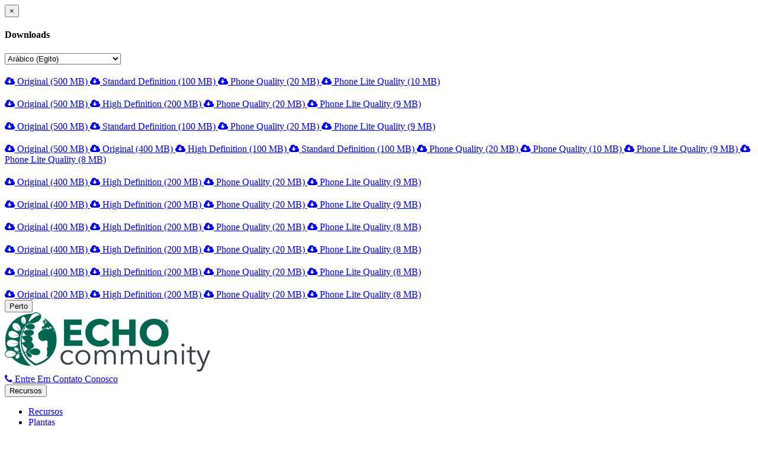

--- FILE ---
content_type: text/html; charset=utf-8
request_url: https://www.echocommunity.org/pt/resources/b01161ea-286e-4d24-b338-b5e3a8f25762
body_size: 29296
content:


	<!DOCTYPE html>
<html lang="pt" xml:lang="pt">
<head>
  <meta charset="utf-8">
	<meta http-equiv="X-UA-Compatible" content="IE=edge">
<script>window.NREUM||(NREUM={});NREUM.info={"beacon":"bam.nr-data.net","errorBeacon":"bam.nr-data.net","licenseKey":"acd5b0639c","applicationID":"4941751","transactionName":"dFpdF0EJCl1RExpCUERaRhFQAxUeRwlaRw==","queueTime":0,"applicationTime":152,"agent":""}</script>
<script>(window.NREUM||(NREUM={})).init={ajax:{deny_list:["bam.nr-data.net"]},feature_flags:["soft_nav"]};(window.NREUM||(NREUM={})).loader_config={licenseKey:"acd5b0639c",applicationID:"4941751",browserID:"4941754"};;/*! For license information please see nr-loader-rum-1.308.0.min.js.LICENSE.txt */
(()=>{var e,t,r={163:(e,t,r)=>{"use strict";r.d(t,{j:()=>E});var n=r(384),i=r(1741);var a=r(2555);r(860).K7.genericEvents;const s="experimental.resources",o="register",c=e=>{if(!e||"string"!=typeof e)return!1;try{document.createDocumentFragment().querySelector(e)}catch{return!1}return!0};var d=r(2614),u=r(944),l=r(8122);const f="[data-nr-mask]",g=e=>(0,l.a)(e,(()=>{const e={feature_flags:[],experimental:{allow_registered_children:!1,resources:!1},mask_selector:"*",block_selector:"[data-nr-block]",mask_input_options:{color:!1,date:!1,"datetime-local":!1,email:!1,month:!1,number:!1,range:!1,search:!1,tel:!1,text:!1,time:!1,url:!1,week:!1,textarea:!1,select:!1,password:!0}};return{ajax:{deny_list:void 0,block_internal:!0,enabled:!0,autoStart:!0},api:{get allow_registered_children(){return e.feature_flags.includes(o)||e.experimental.allow_registered_children},set allow_registered_children(t){e.experimental.allow_registered_children=t},duplicate_registered_data:!1},browser_consent_mode:{enabled:!1},distributed_tracing:{enabled:void 0,exclude_newrelic_header:void 0,cors_use_newrelic_header:void 0,cors_use_tracecontext_headers:void 0,allowed_origins:void 0},get feature_flags(){return e.feature_flags},set feature_flags(t){e.feature_flags=t},generic_events:{enabled:!0,autoStart:!0},harvest:{interval:30},jserrors:{enabled:!0,autoStart:!0},logging:{enabled:!0,autoStart:!0},metrics:{enabled:!0,autoStart:!0},obfuscate:void 0,page_action:{enabled:!0},page_view_event:{enabled:!0,autoStart:!0},page_view_timing:{enabled:!0,autoStart:!0},performance:{capture_marks:!1,capture_measures:!1,capture_detail:!0,resources:{get enabled(){return e.feature_flags.includes(s)||e.experimental.resources},set enabled(t){e.experimental.resources=t},asset_types:[],first_party_domains:[],ignore_newrelic:!0}},privacy:{cookies_enabled:!0},proxy:{assets:void 0,beacon:void 0},session:{expiresMs:d.wk,inactiveMs:d.BB},session_replay:{autoStart:!0,enabled:!1,preload:!1,sampling_rate:10,error_sampling_rate:100,collect_fonts:!1,inline_images:!1,fix_stylesheets:!0,mask_all_inputs:!0,get mask_text_selector(){return e.mask_selector},set mask_text_selector(t){c(t)?e.mask_selector="".concat(t,",").concat(f):""===t||null===t?e.mask_selector=f:(0,u.R)(5,t)},get block_class(){return"nr-block"},get ignore_class(){return"nr-ignore"},get mask_text_class(){return"nr-mask"},get block_selector(){return e.block_selector},set block_selector(t){c(t)?e.block_selector+=",".concat(t):""!==t&&(0,u.R)(6,t)},get mask_input_options(){return e.mask_input_options},set mask_input_options(t){t&&"object"==typeof t?e.mask_input_options={...t,password:!0}:(0,u.R)(7,t)}},session_trace:{enabled:!0,autoStart:!0},soft_navigations:{enabled:!0,autoStart:!0},spa:{enabled:!0,autoStart:!0},ssl:void 0,user_actions:{enabled:!0,elementAttributes:["id","className","tagName","type"]}}})());var p=r(6154),m=r(9324);let h=0;const v={buildEnv:m.F3,distMethod:m.Xs,version:m.xv,originTime:p.WN},b={consented:!1},y={appMetadata:{},get consented(){return this.session?.state?.consent||b.consented},set consented(e){b.consented=e},customTransaction:void 0,denyList:void 0,disabled:!1,harvester:void 0,isolatedBacklog:!1,isRecording:!1,loaderType:void 0,maxBytes:3e4,obfuscator:void 0,onerror:void 0,ptid:void 0,releaseIds:{},session:void 0,timeKeeper:void 0,registeredEntities:[],jsAttributesMetadata:{bytes:0},get harvestCount(){return++h}},_=e=>{const t=(0,l.a)(e,y),r=Object.keys(v).reduce((e,t)=>(e[t]={value:v[t],writable:!1,configurable:!0,enumerable:!0},e),{});return Object.defineProperties(t,r)};var w=r(5701);const x=e=>{const t=e.startsWith("http");e+="/",r.p=t?e:"https://"+e};var R=r(7836),k=r(3241);const A={accountID:void 0,trustKey:void 0,agentID:void 0,licenseKey:void 0,applicationID:void 0,xpid:void 0},S=e=>(0,l.a)(e,A),T=new Set;function E(e,t={},r,s){let{init:o,info:c,loader_config:d,runtime:u={},exposed:l=!0}=t;if(!c){const e=(0,n.pV)();o=e.init,c=e.info,d=e.loader_config}e.init=g(o||{}),e.loader_config=S(d||{}),c.jsAttributes??={},p.bv&&(c.jsAttributes.isWorker=!0),e.info=(0,a.D)(c);const f=e.init,m=[c.beacon,c.errorBeacon];T.has(e.agentIdentifier)||(f.proxy.assets&&(x(f.proxy.assets),m.push(f.proxy.assets)),f.proxy.beacon&&m.push(f.proxy.beacon),e.beacons=[...m],function(e){const t=(0,n.pV)();Object.getOwnPropertyNames(i.W.prototype).forEach(r=>{const n=i.W.prototype[r];if("function"!=typeof n||"constructor"===n)return;let a=t[r];e[r]&&!1!==e.exposed&&"micro-agent"!==e.runtime?.loaderType&&(t[r]=(...t)=>{const n=e[r](...t);return a?a(...t):n})})}(e),(0,n.US)("activatedFeatures",w.B)),u.denyList=[...f.ajax.deny_list||[],...f.ajax.block_internal?m:[]],u.ptid=e.agentIdentifier,u.loaderType=r,e.runtime=_(u),T.has(e.agentIdentifier)||(e.ee=R.ee.get(e.agentIdentifier),e.exposed=l,(0,k.W)({agentIdentifier:e.agentIdentifier,drained:!!w.B?.[e.agentIdentifier],type:"lifecycle",name:"initialize",feature:void 0,data:e.config})),T.add(e.agentIdentifier)}},384:(e,t,r)=>{"use strict";r.d(t,{NT:()=>s,US:()=>u,Zm:()=>o,bQ:()=>d,dV:()=>c,pV:()=>l});var n=r(6154),i=r(1863),a=r(1910);const s={beacon:"bam.nr-data.net",errorBeacon:"bam.nr-data.net"};function o(){return n.gm.NREUM||(n.gm.NREUM={}),void 0===n.gm.newrelic&&(n.gm.newrelic=n.gm.NREUM),n.gm.NREUM}function c(){let e=o();return e.o||(e.o={ST:n.gm.setTimeout,SI:n.gm.setImmediate||n.gm.setInterval,CT:n.gm.clearTimeout,XHR:n.gm.XMLHttpRequest,REQ:n.gm.Request,EV:n.gm.Event,PR:n.gm.Promise,MO:n.gm.MutationObserver,FETCH:n.gm.fetch,WS:n.gm.WebSocket},(0,a.i)(...Object.values(e.o))),e}function d(e,t){let r=o();r.initializedAgents??={},t.initializedAt={ms:(0,i.t)(),date:new Date},r.initializedAgents[e]=t}function u(e,t){o()[e]=t}function l(){return function(){let e=o();const t=e.info||{};e.info={beacon:s.beacon,errorBeacon:s.errorBeacon,...t}}(),function(){let e=o();const t=e.init||{};e.init={...t}}(),c(),function(){let e=o();const t=e.loader_config||{};e.loader_config={...t}}(),o()}},782:(e,t,r)=>{"use strict";r.d(t,{T:()=>n});const n=r(860).K7.pageViewTiming},860:(e,t,r)=>{"use strict";r.d(t,{$J:()=>u,K7:()=>c,P3:()=>d,XX:()=>i,Yy:()=>o,df:()=>a,qY:()=>n,v4:()=>s});const n="events",i="jserrors",a="browser/blobs",s="rum",o="browser/logs",c={ajax:"ajax",genericEvents:"generic_events",jserrors:i,logging:"logging",metrics:"metrics",pageAction:"page_action",pageViewEvent:"page_view_event",pageViewTiming:"page_view_timing",sessionReplay:"session_replay",sessionTrace:"session_trace",softNav:"soft_navigations",spa:"spa"},d={[c.pageViewEvent]:1,[c.pageViewTiming]:2,[c.metrics]:3,[c.jserrors]:4,[c.spa]:5,[c.ajax]:6,[c.sessionTrace]:7,[c.softNav]:8,[c.sessionReplay]:9,[c.logging]:10,[c.genericEvents]:11},u={[c.pageViewEvent]:s,[c.pageViewTiming]:n,[c.ajax]:n,[c.spa]:n,[c.softNav]:n,[c.metrics]:i,[c.jserrors]:i,[c.sessionTrace]:a,[c.sessionReplay]:a,[c.logging]:o,[c.genericEvents]:"ins"}},944:(e,t,r)=>{"use strict";r.d(t,{R:()=>i});var n=r(3241);function i(e,t){"function"==typeof console.debug&&(console.debug("New Relic Warning: https://github.com/newrelic/newrelic-browser-agent/blob/main/docs/warning-codes.md#".concat(e),t),(0,n.W)({agentIdentifier:null,drained:null,type:"data",name:"warn",feature:"warn",data:{code:e,secondary:t}}))}},1687:(e,t,r)=>{"use strict";r.d(t,{Ak:()=>d,Ze:()=>f,x3:()=>u});var n=r(3241),i=r(7836),a=r(3606),s=r(860),o=r(2646);const c={};function d(e,t){const r={staged:!1,priority:s.P3[t]||0};l(e),c[e].get(t)||c[e].set(t,r)}function u(e,t){e&&c[e]&&(c[e].get(t)&&c[e].delete(t),p(e,t,!1),c[e].size&&g(e))}function l(e){if(!e)throw new Error("agentIdentifier required");c[e]||(c[e]=new Map)}function f(e="",t="feature",r=!1){if(l(e),!e||!c[e].get(t)||r)return p(e,t);c[e].get(t).staged=!0,g(e)}function g(e){const t=Array.from(c[e]);t.every(([e,t])=>t.staged)&&(t.sort((e,t)=>e[1].priority-t[1].priority),t.forEach(([t])=>{c[e].delete(t),p(e,t)}))}function p(e,t,r=!0){const s=e?i.ee.get(e):i.ee,c=a.i.handlers;if(!s.aborted&&s.backlog&&c){if((0,n.W)({agentIdentifier:e,type:"lifecycle",name:"drain",feature:t}),r){const e=s.backlog[t],r=c[t];if(r){for(let t=0;e&&t<e.length;++t)m(e[t],r);Object.entries(r).forEach(([e,t])=>{Object.values(t||{}).forEach(t=>{t[0]?.on&&t[0]?.context()instanceof o.y&&t[0].on(e,t[1])})})}}s.isolatedBacklog||delete c[t],s.backlog[t]=null,s.emit("drain-"+t,[])}}function m(e,t){var r=e[1];Object.values(t[r]||{}).forEach(t=>{var r=e[0];if(t[0]===r){var n=t[1],i=e[3],a=e[2];n.apply(i,a)}})}},1738:(e,t,r)=>{"use strict";r.d(t,{U:()=>g,Y:()=>f});var n=r(3241),i=r(9908),a=r(1863),s=r(944),o=r(5701),c=r(3969),d=r(8362),u=r(860),l=r(4261);function f(e,t,r,a){const f=a||r;!f||f[e]&&f[e]!==d.d.prototype[e]||(f[e]=function(){(0,i.p)(c.xV,["API/"+e+"/called"],void 0,u.K7.metrics,r.ee),(0,n.W)({agentIdentifier:r.agentIdentifier,drained:!!o.B?.[r.agentIdentifier],type:"data",name:"api",feature:l.Pl+e,data:{}});try{return t.apply(this,arguments)}catch(e){(0,s.R)(23,e)}})}function g(e,t,r,n,s){const o=e.info;null===r?delete o.jsAttributes[t]:o.jsAttributes[t]=r,(s||null===r)&&(0,i.p)(l.Pl+n,[(0,a.t)(),t,r],void 0,"session",e.ee)}},1741:(e,t,r)=>{"use strict";r.d(t,{W:()=>a});var n=r(944),i=r(4261);class a{#e(e,...t){if(this[e]!==a.prototype[e])return this[e](...t);(0,n.R)(35,e)}addPageAction(e,t){return this.#e(i.hG,e,t)}register(e){return this.#e(i.eY,e)}recordCustomEvent(e,t){return this.#e(i.fF,e,t)}setPageViewName(e,t){return this.#e(i.Fw,e,t)}setCustomAttribute(e,t,r){return this.#e(i.cD,e,t,r)}noticeError(e,t){return this.#e(i.o5,e,t)}setUserId(e,t=!1){return this.#e(i.Dl,e,t)}setApplicationVersion(e){return this.#e(i.nb,e)}setErrorHandler(e){return this.#e(i.bt,e)}addRelease(e,t){return this.#e(i.k6,e,t)}log(e,t){return this.#e(i.$9,e,t)}start(){return this.#e(i.d3)}finished(e){return this.#e(i.BL,e)}recordReplay(){return this.#e(i.CH)}pauseReplay(){return this.#e(i.Tb)}addToTrace(e){return this.#e(i.U2,e)}setCurrentRouteName(e){return this.#e(i.PA,e)}interaction(e){return this.#e(i.dT,e)}wrapLogger(e,t,r){return this.#e(i.Wb,e,t,r)}measure(e,t){return this.#e(i.V1,e,t)}consent(e){return this.#e(i.Pv,e)}}},1863:(e,t,r)=>{"use strict";function n(){return Math.floor(performance.now())}r.d(t,{t:()=>n})},1910:(e,t,r)=>{"use strict";r.d(t,{i:()=>a});var n=r(944);const i=new Map;function a(...e){return e.every(e=>{if(i.has(e))return i.get(e);const t="function"==typeof e?e.toString():"",r=t.includes("[native code]"),a=t.includes("nrWrapper");return r||a||(0,n.R)(64,e?.name||t),i.set(e,r),r})}},2555:(e,t,r)=>{"use strict";r.d(t,{D:()=>o,f:()=>s});var n=r(384),i=r(8122);const a={beacon:n.NT.beacon,errorBeacon:n.NT.errorBeacon,licenseKey:void 0,applicationID:void 0,sa:void 0,queueTime:void 0,applicationTime:void 0,ttGuid:void 0,user:void 0,account:void 0,product:void 0,extra:void 0,jsAttributes:{},userAttributes:void 0,atts:void 0,transactionName:void 0,tNamePlain:void 0};function s(e){try{return!!e.licenseKey&&!!e.errorBeacon&&!!e.applicationID}catch(e){return!1}}const o=e=>(0,i.a)(e,a)},2614:(e,t,r)=>{"use strict";r.d(t,{BB:()=>s,H3:()=>n,g:()=>d,iL:()=>c,tS:()=>o,uh:()=>i,wk:()=>a});const n="NRBA",i="SESSION",a=144e5,s=18e5,o={STARTED:"session-started",PAUSE:"session-pause",RESET:"session-reset",RESUME:"session-resume",UPDATE:"session-update"},c={SAME_TAB:"same-tab",CROSS_TAB:"cross-tab"},d={OFF:0,FULL:1,ERROR:2}},2646:(e,t,r)=>{"use strict";r.d(t,{y:()=>n});class n{constructor(e){this.contextId=e}}},2843:(e,t,r)=>{"use strict";r.d(t,{G:()=>a,u:()=>i});var n=r(3878);function i(e,t=!1,r,i){(0,n.DD)("visibilitychange",function(){if(t)return void("hidden"===document.visibilityState&&e());e(document.visibilityState)},r,i)}function a(e,t,r){(0,n.sp)("pagehide",e,t,r)}},3241:(e,t,r)=>{"use strict";r.d(t,{W:()=>a});var n=r(6154);const i="newrelic";function a(e={}){try{n.gm.dispatchEvent(new CustomEvent(i,{detail:e}))}catch(e){}}},3606:(e,t,r)=>{"use strict";r.d(t,{i:()=>a});var n=r(9908);a.on=s;var i=a.handlers={};function a(e,t,r,a){s(a||n.d,i,e,t,r)}function s(e,t,r,i,a){a||(a="feature"),e||(e=n.d);var s=t[a]=t[a]||{};(s[r]=s[r]||[]).push([e,i])}},3878:(e,t,r)=>{"use strict";function n(e,t){return{capture:e,passive:!1,signal:t}}function i(e,t,r=!1,i){window.addEventListener(e,t,n(r,i))}function a(e,t,r=!1,i){document.addEventListener(e,t,n(r,i))}r.d(t,{DD:()=>a,jT:()=>n,sp:()=>i})},3969:(e,t,r)=>{"use strict";r.d(t,{TZ:()=>n,XG:()=>o,rs:()=>i,xV:()=>s,z_:()=>a});const n=r(860).K7.metrics,i="sm",a="cm",s="storeSupportabilityMetrics",o="storeEventMetrics"},4234:(e,t,r)=>{"use strict";r.d(t,{W:()=>a});var n=r(7836),i=r(1687);class a{constructor(e,t){this.agentIdentifier=e,this.ee=n.ee.get(e),this.featureName=t,this.blocked=!1}deregisterDrain(){(0,i.x3)(this.agentIdentifier,this.featureName)}}},4261:(e,t,r)=>{"use strict";r.d(t,{$9:()=>d,BL:()=>o,CH:()=>g,Dl:()=>_,Fw:()=>y,PA:()=>h,Pl:()=>n,Pv:()=>k,Tb:()=>l,U2:()=>a,V1:()=>R,Wb:()=>x,bt:()=>b,cD:()=>v,d3:()=>w,dT:()=>c,eY:()=>p,fF:()=>f,hG:()=>i,k6:()=>s,nb:()=>m,o5:()=>u});const n="api-",i="addPageAction",a="addToTrace",s="addRelease",o="finished",c="interaction",d="log",u="noticeError",l="pauseReplay",f="recordCustomEvent",g="recordReplay",p="register",m="setApplicationVersion",h="setCurrentRouteName",v="setCustomAttribute",b="setErrorHandler",y="setPageViewName",_="setUserId",w="start",x="wrapLogger",R="measure",k="consent"},5289:(e,t,r)=>{"use strict";r.d(t,{GG:()=>s,Qr:()=>c,sB:()=>o});var n=r(3878),i=r(6389);function a(){return"undefined"==typeof document||"complete"===document.readyState}function s(e,t){if(a())return e();const r=(0,i.J)(e),s=setInterval(()=>{a()&&(clearInterval(s),r())},500);(0,n.sp)("load",r,t)}function o(e){if(a())return e();(0,n.DD)("DOMContentLoaded",e)}function c(e){if(a())return e();(0,n.sp)("popstate",e)}},5607:(e,t,r)=>{"use strict";r.d(t,{W:()=>n});const n=(0,r(9566).bz)()},5701:(e,t,r)=>{"use strict";r.d(t,{B:()=>a,t:()=>s});var n=r(3241);const i=new Set,a={};function s(e,t){const r=t.agentIdentifier;a[r]??={},e&&"object"==typeof e&&(i.has(r)||(t.ee.emit("rumresp",[e]),a[r]=e,i.add(r),(0,n.W)({agentIdentifier:r,loaded:!0,drained:!0,type:"lifecycle",name:"load",feature:void 0,data:e})))}},6154:(e,t,r)=>{"use strict";r.d(t,{OF:()=>c,RI:()=>i,WN:()=>u,bv:()=>a,eN:()=>l,gm:()=>s,mw:()=>o,sb:()=>d});var n=r(1863);const i="undefined"!=typeof window&&!!window.document,a="undefined"!=typeof WorkerGlobalScope&&("undefined"!=typeof self&&self instanceof WorkerGlobalScope&&self.navigator instanceof WorkerNavigator||"undefined"!=typeof globalThis&&globalThis instanceof WorkerGlobalScope&&globalThis.navigator instanceof WorkerNavigator),s=i?window:"undefined"!=typeof WorkerGlobalScope&&("undefined"!=typeof self&&self instanceof WorkerGlobalScope&&self||"undefined"!=typeof globalThis&&globalThis instanceof WorkerGlobalScope&&globalThis),o=Boolean("hidden"===s?.document?.visibilityState),c=/iPad|iPhone|iPod/.test(s.navigator?.userAgent),d=c&&"undefined"==typeof SharedWorker,u=((()=>{const e=s.navigator?.userAgent?.match(/Firefox[/\s](\d+\.\d+)/);Array.isArray(e)&&e.length>=2&&e[1]})(),Date.now()-(0,n.t)()),l=()=>"undefined"!=typeof PerformanceNavigationTiming&&s?.performance?.getEntriesByType("navigation")?.[0]?.responseStart},6389:(e,t,r)=>{"use strict";function n(e,t=500,r={}){const n=r?.leading||!1;let i;return(...r)=>{n&&void 0===i&&(e.apply(this,r),i=setTimeout(()=>{i=clearTimeout(i)},t)),n||(clearTimeout(i),i=setTimeout(()=>{e.apply(this,r)},t))}}function i(e){let t=!1;return(...r)=>{t||(t=!0,e.apply(this,r))}}r.d(t,{J:()=>i,s:()=>n})},6630:(e,t,r)=>{"use strict";r.d(t,{T:()=>n});const n=r(860).K7.pageViewEvent},7699:(e,t,r)=>{"use strict";r.d(t,{It:()=>a,KC:()=>o,No:()=>i,qh:()=>s});var n=r(860);const i=16e3,a=1e6,s="SESSION_ERROR",o={[n.K7.logging]:!0,[n.K7.genericEvents]:!1,[n.K7.jserrors]:!1,[n.K7.ajax]:!1}},7836:(e,t,r)=>{"use strict";r.d(t,{P:()=>o,ee:()=>c});var n=r(384),i=r(8990),a=r(2646),s=r(5607);const o="nr@context:".concat(s.W),c=function e(t,r){var n={},s={},u={},l=!1;try{l=16===r.length&&d.initializedAgents?.[r]?.runtime.isolatedBacklog}catch(e){}var f={on:p,addEventListener:p,removeEventListener:function(e,t){var r=n[e];if(!r)return;for(var i=0;i<r.length;i++)r[i]===t&&r.splice(i,1)},emit:function(e,r,n,i,a){!1!==a&&(a=!0);if(c.aborted&&!i)return;t&&a&&t.emit(e,r,n);var o=g(n);m(e).forEach(e=>{e.apply(o,r)});var d=v()[s[e]];d&&d.push([f,e,r,o]);return o},get:h,listeners:m,context:g,buffer:function(e,t){const r=v();if(t=t||"feature",f.aborted)return;Object.entries(e||{}).forEach(([e,n])=>{s[n]=t,t in r||(r[t]=[])})},abort:function(){f._aborted=!0,Object.keys(f.backlog).forEach(e=>{delete f.backlog[e]})},isBuffering:function(e){return!!v()[s[e]]},debugId:r,backlog:l?{}:t&&"object"==typeof t.backlog?t.backlog:{},isolatedBacklog:l};return Object.defineProperty(f,"aborted",{get:()=>{let e=f._aborted||!1;return e||(t&&(e=t.aborted),e)}}),f;function g(e){return e&&e instanceof a.y?e:e?(0,i.I)(e,o,()=>new a.y(o)):new a.y(o)}function p(e,t){n[e]=m(e).concat(t)}function m(e){return n[e]||[]}function h(t){return u[t]=u[t]||e(f,t)}function v(){return f.backlog}}(void 0,"globalEE"),d=(0,n.Zm)();d.ee||(d.ee=c)},8122:(e,t,r)=>{"use strict";r.d(t,{a:()=>i});var n=r(944);function i(e,t){try{if(!e||"object"!=typeof e)return(0,n.R)(3);if(!t||"object"!=typeof t)return(0,n.R)(4);const r=Object.create(Object.getPrototypeOf(t),Object.getOwnPropertyDescriptors(t)),a=0===Object.keys(r).length?e:r;for(let s in a)if(void 0!==e[s])try{if(null===e[s]){r[s]=null;continue}Array.isArray(e[s])&&Array.isArray(t[s])?r[s]=Array.from(new Set([...e[s],...t[s]])):"object"==typeof e[s]&&"object"==typeof t[s]?r[s]=i(e[s],t[s]):r[s]=e[s]}catch(e){r[s]||(0,n.R)(1,e)}return r}catch(e){(0,n.R)(2,e)}}},8362:(e,t,r)=>{"use strict";r.d(t,{d:()=>a});var n=r(9566),i=r(1741);class a extends i.W{agentIdentifier=(0,n.LA)(16)}},8374:(e,t,r)=>{r.nc=(()=>{try{return document?.currentScript?.nonce}catch(e){}return""})()},8990:(e,t,r)=>{"use strict";r.d(t,{I:()=>i});var n=Object.prototype.hasOwnProperty;function i(e,t,r){if(n.call(e,t))return e[t];var i=r();if(Object.defineProperty&&Object.keys)try{return Object.defineProperty(e,t,{value:i,writable:!0,enumerable:!1}),i}catch(e){}return e[t]=i,i}},9324:(e,t,r)=>{"use strict";r.d(t,{F3:()=>i,Xs:()=>a,xv:()=>n});const n="1.308.0",i="PROD",a="CDN"},9566:(e,t,r)=>{"use strict";r.d(t,{LA:()=>o,bz:()=>s});var n=r(6154);const i="xxxxxxxx-xxxx-4xxx-yxxx-xxxxxxxxxxxx";function a(e,t){return e?15&e[t]:16*Math.random()|0}function s(){const e=n.gm?.crypto||n.gm?.msCrypto;let t,r=0;return e&&e.getRandomValues&&(t=e.getRandomValues(new Uint8Array(30))),i.split("").map(e=>"x"===e?a(t,r++).toString(16):"y"===e?(3&a()|8).toString(16):e).join("")}function o(e){const t=n.gm?.crypto||n.gm?.msCrypto;let r,i=0;t&&t.getRandomValues&&(r=t.getRandomValues(new Uint8Array(e)));const s=[];for(var o=0;o<e;o++)s.push(a(r,i++).toString(16));return s.join("")}},9908:(e,t,r)=>{"use strict";r.d(t,{d:()=>n,p:()=>i});var n=r(7836).ee.get("handle");function i(e,t,r,i,a){a?(a.buffer([e],i),a.emit(e,t,r)):(n.buffer([e],i),n.emit(e,t,r))}}},n={};function i(e){var t=n[e];if(void 0!==t)return t.exports;var a=n[e]={exports:{}};return r[e](a,a.exports,i),a.exports}i.m=r,i.d=(e,t)=>{for(var r in t)i.o(t,r)&&!i.o(e,r)&&Object.defineProperty(e,r,{enumerable:!0,get:t[r]})},i.f={},i.e=e=>Promise.all(Object.keys(i.f).reduce((t,r)=>(i.f[r](e,t),t),[])),i.u=e=>"nr-rum-1.308.0.min.js",i.o=(e,t)=>Object.prototype.hasOwnProperty.call(e,t),e={},t="NRBA-1.308.0.PROD:",i.l=(r,n,a,s)=>{if(e[r])e[r].push(n);else{var o,c;if(void 0!==a)for(var d=document.getElementsByTagName("script"),u=0;u<d.length;u++){var l=d[u];if(l.getAttribute("src")==r||l.getAttribute("data-webpack")==t+a){o=l;break}}if(!o){c=!0;var f={296:"sha512-+MIMDsOcckGXa1EdWHqFNv7P+JUkd5kQwCBr3KE6uCvnsBNUrdSt4a/3/L4j4TxtnaMNjHpza2/erNQbpacJQA=="};(o=document.createElement("script")).charset="utf-8",i.nc&&o.setAttribute("nonce",i.nc),o.setAttribute("data-webpack",t+a),o.src=r,0!==o.src.indexOf(window.location.origin+"/")&&(o.crossOrigin="anonymous"),f[s]&&(o.integrity=f[s])}e[r]=[n];var g=(t,n)=>{o.onerror=o.onload=null,clearTimeout(p);var i=e[r];if(delete e[r],o.parentNode&&o.parentNode.removeChild(o),i&&i.forEach(e=>e(n)),t)return t(n)},p=setTimeout(g.bind(null,void 0,{type:"timeout",target:o}),12e4);o.onerror=g.bind(null,o.onerror),o.onload=g.bind(null,o.onload),c&&document.head.appendChild(o)}},i.r=e=>{"undefined"!=typeof Symbol&&Symbol.toStringTag&&Object.defineProperty(e,Symbol.toStringTag,{value:"Module"}),Object.defineProperty(e,"__esModule",{value:!0})},i.p="https://js-agent.newrelic.com/",(()=>{var e={374:0,840:0};i.f.j=(t,r)=>{var n=i.o(e,t)?e[t]:void 0;if(0!==n)if(n)r.push(n[2]);else{var a=new Promise((r,i)=>n=e[t]=[r,i]);r.push(n[2]=a);var s=i.p+i.u(t),o=new Error;i.l(s,r=>{if(i.o(e,t)&&(0!==(n=e[t])&&(e[t]=void 0),n)){var a=r&&("load"===r.type?"missing":r.type),s=r&&r.target&&r.target.src;o.message="Loading chunk "+t+" failed: ("+a+": "+s+")",o.name="ChunkLoadError",o.type=a,o.request=s,n[1](o)}},"chunk-"+t,t)}};var t=(t,r)=>{var n,a,[s,o,c]=r,d=0;if(s.some(t=>0!==e[t])){for(n in o)i.o(o,n)&&(i.m[n]=o[n]);if(c)c(i)}for(t&&t(r);d<s.length;d++)a=s[d],i.o(e,a)&&e[a]&&e[a][0](),e[a]=0},r=self["webpackChunk:NRBA-1.308.0.PROD"]=self["webpackChunk:NRBA-1.308.0.PROD"]||[];r.forEach(t.bind(null,0)),r.push=t.bind(null,r.push.bind(r))})(),(()=>{"use strict";i(8374);var e=i(8362),t=i(860);const r=Object.values(t.K7);var n=i(163);var a=i(9908),s=i(1863),o=i(4261),c=i(1738);var d=i(1687),u=i(4234),l=i(5289),f=i(6154),g=i(944),p=i(384);const m=e=>f.RI&&!0===e?.privacy.cookies_enabled;function h(e){return!!(0,p.dV)().o.MO&&m(e)&&!0===e?.session_trace.enabled}var v=i(6389),b=i(7699);class y extends u.W{constructor(e,t){super(e.agentIdentifier,t),this.agentRef=e,this.abortHandler=void 0,this.featAggregate=void 0,this.loadedSuccessfully=void 0,this.onAggregateImported=new Promise(e=>{this.loadedSuccessfully=e}),this.deferred=Promise.resolve(),!1===e.init[this.featureName].autoStart?this.deferred=new Promise((t,r)=>{this.ee.on("manual-start-all",(0,v.J)(()=>{(0,d.Ak)(e.agentIdentifier,this.featureName),t()}))}):(0,d.Ak)(e.agentIdentifier,t)}importAggregator(e,t,r={}){if(this.featAggregate)return;const n=async()=>{let n;await this.deferred;try{if(m(e.init)){const{setupAgentSession:t}=await i.e(296).then(i.bind(i,3305));n=t(e)}}catch(e){(0,g.R)(20,e),this.ee.emit("internal-error",[e]),(0,a.p)(b.qh,[e],void 0,this.featureName,this.ee)}try{if(!this.#t(this.featureName,n,e.init))return(0,d.Ze)(this.agentIdentifier,this.featureName),void this.loadedSuccessfully(!1);const{Aggregate:i}=await t();this.featAggregate=new i(e,r),e.runtime.harvester.initializedAggregates.push(this.featAggregate),this.loadedSuccessfully(!0)}catch(e){(0,g.R)(34,e),this.abortHandler?.(),(0,d.Ze)(this.agentIdentifier,this.featureName,!0),this.loadedSuccessfully(!1),this.ee&&this.ee.abort()}};f.RI?(0,l.GG)(()=>n(),!0):n()}#t(e,r,n){if(this.blocked)return!1;switch(e){case t.K7.sessionReplay:return h(n)&&!!r;case t.K7.sessionTrace:return!!r;default:return!0}}}var _=i(6630),w=i(2614),x=i(3241);class R extends y{static featureName=_.T;constructor(e){var t;super(e,_.T),this.setupInspectionEvents(e.agentIdentifier),t=e,(0,c.Y)(o.Fw,function(e,r){"string"==typeof e&&("/"!==e.charAt(0)&&(e="/"+e),t.runtime.customTransaction=(r||"http://custom.transaction")+e,(0,a.p)(o.Pl+o.Fw,[(0,s.t)()],void 0,void 0,t.ee))},t),this.importAggregator(e,()=>i.e(296).then(i.bind(i,3943)))}setupInspectionEvents(e){const t=(t,r)=>{t&&(0,x.W)({agentIdentifier:e,timeStamp:t.timeStamp,loaded:"complete"===t.target.readyState,type:"window",name:r,data:t.target.location+""})};(0,l.sB)(e=>{t(e,"DOMContentLoaded")}),(0,l.GG)(e=>{t(e,"load")}),(0,l.Qr)(e=>{t(e,"navigate")}),this.ee.on(w.tS.UPDATE,(t,r)=>{(0,x.W)({agentIdentifier:e,type:"lifecycle",name:"session",data:r})})}}class k extends e.d{constructor(e){var t;(super(),f.gm)?(this.features={},(0,p.bQ)(this.agentIdentifier,this),this.desiredFeatures=new Set(e.features||[]),this.desiredFeatures.add(R),(0,n.j)(this,e,e.loaderType||"agent"),t=this,(0,c.Y)(o.cD,function(e,r,n=!1){if("string"==typeof e){if(["string","number","boolean"].includes(typeof r)||null===r)return(0,c.U)(t,e,r,o.cD,n);(0,g.R)(40,typeof r)}else(0,g.R)(39,typeof e)},t),function(e){(0,c.Y)(o.Dl,function(t,r=!1){if("string"!=typeof t&&null!==t)return void(0,g.R)(41,typeof t);const n=e.info.jsAttributes["enduser.id"];r&&null!=n&&n!==t?(0,a.p)(o.Pl+"setUserIdAndResetSession",[t],void 0,"session",e.ee):(0,c.U)(e,"enduser.id",t,o.Dl,!0)},e)}(this),function(e){(0,c.Y)(o.nb,function(t){if("string"==typeof t||null===t)return(0,c.U)(e,"application.version",t,o.nb,!1);(0,g.R)(42,typeof t)},e)}(this),function(e){(0,c.Y)(o.d3,function(){e.ee.emit("manual-start-all")},e)}(this),function(e){(0,c.Y)(o.Pv,function(t=!0){if("boolean"==typeof t){if((0,a.p)(o.Pl+o.Pv,[t],void 0,"session",e.ee),e.runtime.consented=t,t){const t=e.features.page_view_event;t.onAggregateImported.then(e=>{const r=t.featAggregate;e&&!r.sentRum&&r.sendRum()})}}else(0,g.R)(65,typeof t)},e)}(this),this.run()):(0,g.R)(21)}get config(){return{info:this.info,init:this.init,loader_config:this.loader_config,runtime:this.runtime}}get api(){return this}run(){try{const e=function(e){const t={};return r.forEach(r=>{t[r]=!!e[r]?.enabled}),t}(this.init),n=[...this.desiredFeatures];n.sort((e,r)=>t.P3[e.featureName]-t.P3[r.featureName]),n.forEach(r=>{if(!e[r.featureName]&&r.featureName!==t.K7.pageViewEvent)return;if(r.featureName===t.K7.spa)return void(0,g.R)(67);const n=function(e){switch(e){case t.K7.ajax:return[t.K7.jserrors];case t.K7.sessionTrace:return[t.K7.ajax,t.K7.pageViewEvent];case t.K7.sessionReplay:return[t.K7.sessionTrace];case t.K7.pageViewTiming:return[t.K7.pageViewEvent];default:return[]}}(r.featureName).filter(e=>!(e in this.features));n.length>0&&(0,g.R)(36,{targetFeature:r.featureName,missingDependencies:n}),this.features[r.featureName]=new r(this)})}catch(e){(0,g.R)(22,e);for(const e in this.features)this.features[e].abortHandler?.();const t=(0,p.Zm)();delete t.initializedAgents[this.agentIdentifier]?.features,delete this.sharedAggregator;return t.ee.get(this.agentIdentifier).abort(),!1}}}var A=i(2843),S=i(782);class T extends y{static featureName=S.T;constructor(e){super(e,S.T),f.RI&&((0,A.u)(()=>(0,a.p)("docHidden",[(0,s.t)()],void 0,S.T,this.ee),!0),(0,A.G)(()=>(0,a.p)("winPagehide",[(0,s.t)()],void 0,S.T,this.ee)),this.importAggregator(e,()=>i.e(296).then(i.bind(i,2117))))}}var E=i(3969);class I extends y{static featureName=E.TZ;constructor(e){super(e,E.TZ),f.RI&&document.addEventListener("securitypolicyviolation",e=>{(0,a.p)(E.xV,["Generic/CSPViolation/Detected"],void 0,this.featureName,this.ee)}),this.importAggregator(e,()=>i.e(296).then(i.bind(i,9623)))}}new k({features:[R,T,I],loaderType:"lite"})})()})();</script>
	<meta name="viewport" content="width=device-width, initial-scale=1">
  <title>O vírus zika |  ECHOcommunity.org</title>
  <link rel="stylesheet" media="all" href="https://cdn2.echocommunity.org/assets/application-6d449b2a89840c2b3cefa85a47271bcb874f85c9aebf8be32d9851fdba36b97b.css" />
  <link rel="apple-touch-icon" sizes="180x180" href="https://cdn1.echocommunity.org/static/apple-touch-icon.png?v=3">
  <link rel="icon" type="image/png" sizes="32x32" href="https://cdn1.echocommunity.org/static/favicon-32x32.png?v=3">
  <link rel="icon" type="image/png" sizes="16x16" href="https://cdn1.echocommunity.org/static/favicon-16x16.png?v=3">
  <link rel="manifest" href="https://cdn1.echocommunity.org/static/site.webmanifest?v=3">
  <link rel="mask-icon" href="https://cdn1.echocommunity.org/static/safari-pinned-tab.svg?v=3" color="#106551">
  <link rel="shortcut icon" href="https://cdn1.echocommunity.org/static/favicon.ico?v=3">
  <meta name="apple-mobile-web-app-title" content="ECHOcommunity">
  <meta name="application-name" content="ECHOcommunity">
  <meta name="msapplication-TileColor" content="#2b5797">
  <meta name="msapplication-config" content="https://cdn1.echocommunity.org/static/browserconfig.xml?v=3">
  <meta name="theme-color" content="#106551">
  <link href="//maxcdn.bootstrapcdn.com/font-awesome/4.7.0/css/font-awesome.min.css" rel="stylesheet">
  <script src="https://cdnjs.cloudflare.com/ajax/libs/mustache.js/2.3.0/mustache.min.js" type="text/javascript"></script>
  <script src="https://cdn2.echocommunity.org/assets/application-7848c79ba51575d4f1dda670405dbdb2b56540034ec00f6488cf7183d9c88f66.js"></script>
  <meta name="csrf-param" content="authenticity_token" />
<meta name="csrf-token" content="32roCx0+Das1xh8E7k3ZgaUtRN90x1MGJt2xJlqi4zimupwm4FJRKnsYt+5w4LXlSWIBJrE0t0jLcUyFAIHZmA==" />
  <link rel="canonical" href="https://www.echocommunity.org/resources/b01161ea-286e-4d24-b338-b5e3a8f25762" />
			<link rel="alternate" hreflang="ar" href="https://www.echocommunity.org/ar/resources/b01161ea-286e-4d24-b338-b5e3a8f25762" title="Arabic (ar)">
			<link rel="alternate" hreflang="tl" href="https://www.echocommunity.org/tl/resources/b01161ea-286e-4d24-b338-b5e3a8f25762" title="Tagalog (tl)">
			<link rel="alternate" hreflang="es" href="https://www.echocommunity.org/es/resources/b01161ea-286e-4d24-b338-b5e3a8f25762" title="Español (es)">
			<link rel="alternate" hreflang="fr" href="https://www.echocommunity.org/fr/resources/b01161ea-286e-4d24-b338-b5e3a8f25762" title="Français (fr)">
			<link rel="alternate" hreflang="ht" href="https://www.echocommunity.org/ht/resources/b01161ea-286e-4d24-b338-b5e3a8f25762" title="Kreyòl Ayisyen (ht)">
			<link rel="alternate" hreflang="pt" href="https://www.echocommunity.org/pt/resources/b01161ea-286e-4d24-b338-b5e3a8f25762" title="Português (pt)">
			<link rel="alternate" hreflang="zh" href="https://www.echocommunity.org/zh/resources/b01161ea-286e-4d24-b338-b5e3a8f25762" title="汉语 (zh)">
			<link rel="alternate" hreflang="en" href="https://www.echocommunity.org/en/resources/b01161ea-286e-4d24-b338-b5e3a8f25762" title="English (en)">


  	<meta name="description" content="A zika é uma doença causada por um tipo específico de flavivírus. O vírus é primariamente transmitido às pessoas através da picada do mosquito Aedes aegypti que também transmite a dengue, o chikungunia e a febre amarela. Existem relatos da transmissão sexual e da transmissão da mãe para o feto. A maioria das pessoas com a doença zika não apresenta sintomas. Outras podem apresentar febre, erupção cutânea (exantema), conjuntivite (olho avermelhado ou rosado) e dores nas articulações. Alguns também apresentam dores musculares, mal-estar e dor de cabeça. Estes sintomas podem durar de dois a sete dias. Atualmente, não há tratamento ou vacina disponível específico. A melhor forma de prevenção é a proteção contra picadas de mosquito e transmissão sexual.

Visite a www.WHO.int para as informações mais recentes a respeito da zika.

A Organização Mundial da Saúde (OMS) em relato de 14 de abril de 2016 chamado de Zika virus, Microcephaly and Guillain-Barré syndrome afirma: “Com base em um crescente corpo de pesquisa, não há consenso científico de que o vírus Zika é uma causa de microcefalia, síndrome de Guillain-Barré e outras malformações fetais sistema nervoso central. E cita estes três estudos 12, 13 e 14.
12 http://www.nejm.org/doi/full/10.1056/NEJMp1602708 

13 http://www.nejm.org/doi/full/10.1056/NEJMsr1604338 

14 http://www.who.int/mediacentre/factsheets/zika/pt/ 

Essa animação descreve a transmissão da doença, que ocorre principalmente por mosquitos Aedes aegypti, e fornece informações adicionais sobre os hábitos desse mosquito. Este vídeo ilustra várias medidas preventivas importantes que você pode tomar, com o uso de proteção pessoal fora e dentro de casa e assegurar o saneamento ambiental em torno da casa; estes podem ajudá-lo a evitar ser picado pelo mosquito. Vamos todos assumir a responsabilidade todos os dias para evitar a propagação do Zika e ajudar a evitar que a ansiedade e a doença tomem conta das nossas comunidades!" />


    <meta property="og:title" content="O vírus zika" />

        <meta property="og:type" content="video.movie" />
        <meta property="og:video" content= "https://youtu.be/C147AmRpLuk" />

  <meta property="og:url" content="https://www.echocommunity.org/resources/b01161ea-286e-4d24-b338-b5e3a8f25762" />
  
      <meta property="og:image" content="https://i.ytimg.com/vi/C147AmRpLuk/hqdefault.jpg" />

  <meta property="og:description" content="A zika é uma doença causada por um tipo específico de flavivírus. O vírus é primariamente transmitido às pessoas através da picada do mosquito Aedes aegypti que também transmite a dengue, o chikungunia e a febre amarela. Existem relatos da transmissão sexual e da transmissão da mãe para o feto. A maioria das pessoas com a doença zika não apresenta sintomas. Outras podem apresentar febre, erupção cutânea (exantema), conjuntivite (olho avermelhado ou rosado) e dores nas articulações. Alguns também apresentam dores musculares, mal-estar e dor de cabeça. Estes sintomas podem durar de dois a sete dias. Atualmente, não há tratamento ou vacina disponível específico. A melhor forma de prevenção é a proteção contra picadas de mosquito e transmissão sexual.

Visite a www.WHO.int para as informações mais recentes a respeito da zika.

A Organização Mundial da Saúde (OMS) em relato de 14 de abril de 2016 chamado de Zika virus, Microcephaly and Guillain-Barré syndrome afirma: “Com base em um crescente corpo de pesquisa, não há consenso científico de que o vírus Zika é uma causa de microcefalia, síndrome de Guillain-Barré e outras malformações fetais sistema nervoso central. E cita estes três estudos 12, 13 e 14.
12 http://www.nejm.org/doi/full/10.1056/NEJMp1602708 

13 http://www.nejm.org/doi/full/10.1056/NEJMsr1604338 

14 http://www.who.int/mediacentre/factsheets/zika/pt/ 

Essa animação descreve a transmissão da doença, que ocorre principalmente por mosquitos Aedes aegypti, e fornece informações adicionais sobre os hábitos desse mosquito. Este vídeo ilustra várias medidas preventivas importantes que você pode tomar, com o uso de proteção pessoal fora e dentro de casa e assegurar o saneamento ambiental em torno da casa; estes podem ajudá-lo a evitar ser picado pelo mosquito. Vamos todos assumir a responsabilidade todos os dias para evitar a propagação do Zika e ajudar a evitar que a ansiedade e a doença tomem conta das nossas comunidades!" />
  <meta property="og:site_name" content="ECHOcommunity" />


  <script>
	window.current_locale='pt'
</script>
  <meta name="google-translate-customization" content="5af88f8d016d11d0-44e68fd6644ba160-g6a1ad2aee5d7fe92-15"></meta>
  <meta name="google-site-verification" content="fwy70pu5_n5Pt3RwXILx5vDDNfKUU-fLsZB_q62ItqI" />
  
  <link rel="alternate" type="application/rss+xml" title="New Resources Feed" href="https://www.echocommunity.org/pt/resources/recent.rss" />
  <link rel="alternate" type="application/rss+xml" title="ECHOcommunity Updates" href="https://www.echocommunity.org/pt/updates/feed.rss" />

</head>
<body>
<!-- Google tag (gtag.js) -->
<script async src="https://www.googletagmanager.com/gtag/js?id=G-FMT687LTB4"></script>
<script>
  window.dataLayer = window.dataLayer || [];
  function gtag(){dataLayer.push(arguments);}
  gtag('js', new Date());

  gtag('config', 'G-FMT687LTB4');
</script>
	<!-- Modal -->
<div class="modal fade" id="downloadModal" tabindex="-1" role="dialog" aria-labelledby="downloadsModalLabel">
  <div class="modal-dialog" role="document">
    <div class="modal-content">
      <div class="modal-header">
        <button type="button" class="close" data-dismiss="modal" aria-label="Close"><span aria-hidden="true">&times;</span></button>
        <h4 class="modal-title" id="downloadsModalLabel">Downloads</h4>
      </div>
      <div class="modal-body">


        <!-- If multiple languages, show selector -->
        	<select id="modal-language-chooser" class="form-control">
        			<optgroup label="Arábico">
		        			<option value="ar_eg">
		        				Arábico (Egito)
		        			</option>
	        		</optgroup>
        			<optgroup label="Inglês">
		        			<option value="en_us">
		        				Inglês (Estados Unidos)
		        			</option>
	        		</optgroup>
        			<optgroup label="Espanhol">
		        			<option value="es_es">
		        				Espanhol (Espanha)
		        			</option>
		        			<option value="es_us">
		        				Espanhol (Estados Unidos)
		        			</option>
		        			<option value="es_uy">
		        				Espanhol (Uruguai)
		        			</option>
	        		</optgroup>
        			<optgroup label="Francês">
		        			<option value="fr_fr">
		        				Francês (França)
		        			</option>
	        		</optgroup>
        			<optgroup label="Haitiano">
		        			<option value="ht_ht">
		        				Haitiano (Haiti)
		        			</option>
	        		</optgroup>
        			<optgroup label="Português">
		        			<option value="pt_br">
		        				Português (Brasil)
		        			</option>
	        		</optgroup>
        			<optgroup label="Tagalog">
		        			<option value="tl_ph">
		        				Tagalog (Filipinas)
		        			</option>
	        		</optgroup>
        			<optgroup label="Chinês">
		        			<option value="zh_tw">
		        				Chinês (Taiwan)
		        			</option>
	        		</optgroup>
        	</select>

        		<div id="downloads_ar_eg" style="margin-top: 20px;" class="locale-sheet">
        			

	<a class="btn btn-success btn-sm btn-block" target="_blank" href="https://sawbo-video-library.s3.amazonaws.com/ARA2_Arabic_Egypt_Zika_Final.mov"> 
		<i class="fa fa-cloud-download"></i> 
		Original 
		(500 MB)
</a>

	<a class="btn btn-success btn-sm btn-block" target="_blank" href="https://sawbo-video-library.s3.amazonaws.com/ARA2_Arabic_Egypt_Zika_Final.mp4"> 
		<i class="fa fa-cloud-download"></i> 
		Standard Definition 
		(100 MB)
</a>

	<a class="btn btn-success btn-sm btn-block" target="_blank" href="https://sawbo-video-library.s3.amazonaws.com/ARA2_Arabic_Egypt_Zika_Final.3gp"> 
		<i class="fa fa-cloud-download"></i> 
		Phone Quality 
		(20 MB)
</a>

	<a class="btn btn-success btn-sm btn-block" target="_blank" href="https://sawbo-video-library.s3.amazonaws.com/ARA2_Arabic_Egypt_Zika_Final_Light.3gp"> 
		<i class="fa fa-cloud-download"></i> 
		Phone Lite Quality 
		(10 MB)
</a>
        		</div>
        		<div id="downloads_pt_br" style="margin-top: 20px;" class="locale-sheet">
        			

	<a class="btn btn-success btn-sm btn-block" target="_blank" href="https://sawbo-video-library.s3.amazonaws.com/PT1_Portuguese_Brazil_Zika_Final.mov"> 
		<i class="fa fa-cloud-download"></i> 
		Original 
		(500 MB)
</a>

	<a class="btn btn-success btn-sm btn-block" target="_blank" href="https://sawbo-video-library.s3.amazonaws.com/PT1_Portuguese_Brazil_Zika_Final.mp4"> 
		<i class="fa fa-cloud-download"></i> 
		High Definition 
		(200 MB)
</a>

	<a class="btn btn-success btn-sm btn-block" target="_blank" href="https://sawbo-video-library.s3.amazonaws.com/PT1_Portuguese_Brazil_Zika_Final.3gp"> 
		<i class="fa fa-cloud-download"></i> 
		Phone Quality 
		(20 MB)
</a>

	<a class="btn btn-success btn-sm btn-block" target="_blank" href="https://sawbo-video-library.s3.amazonaws.com/PT1_Portuguese_Brazil_Zika_Final_Light.3gp"> 
		<i class="fa fa-cloud-download"></i> 
		Phone Lite Quality 
		(9 MB)
</a>
        		</div>
        		<div id="downloads_tl_ph" style="margin-top: 20px;" class="locale-sheet">
        			

	<a class="btn btn-success btn-sm btn-block" target="_blank" href="https://sawbo-video-library.s3.amazonaws.com/TGL_Tagalog_Philippines_Zika_Final.mov"> 
		<i class="fa fa-cloud-download"></i> 
		Original 
		(500 MB)
</a>

	<a class="btn btn-success btn-sm btn-block" target="_blank" href="https://sawbo-video-library.s3.amazonaws.com/TGL_Tagalog_Philippines_Zika_Final.mp4"> 
		<i class="fa fa-cloud-download"></i> 
		Standard Definition 
		(100 MB)
</a>

	<a class="btn btn-success btn-sm btn-block" target="_blank" href="https://sawbo-video-library.s3.amazonaws.com/TGL_Tagalog_Philippines_Zika_Final.3gp"> 
		<i class="fa fa-cloud-download"></i> 
		Phone Quality 
		(20 MB)
</a>

	<a class="btn btn-success btn-sm btn-block" target="_blank" href="https://sawbo-video-library.s3.amazonaws.com/TGL_Tagalog_Philippines_Zika_Final_Light.3gp"> 
		<i class="fa fa-cloud-download"></i> 
		Phone Lite Quality 
		(9 MB)
</a>
        		</div>
        		<div id="downloads_zh_tw" style="margin-top: 20px;" class="locale-sheet">
        			

	<a class="btn btn-success btn-sm btn-block" target="_blank" href="https://sawbo-video-library.s3.amazonaws.com/ZH1_Chinese_Taiwan_Zika_Final.mov"> 
		<i class="fa fa-cloud-download"></i> 
		Original 
		(500 MB)
</a>

	<a class="btn btn-success btn-sm btn-block" target="_blank" href="https://sawbo-video-library.s3.amazonaws.com/ZH2_Taiwanese_Taiwan_Zika_Final.mov"> 
		<i class="fa fa-cloud-download"></i> 
		Original 
		(400 MB)
</a>

	<a class="btn btn-success btn-sm btn-block" target="_blank" href="https://sawbo-video-library.s3.amazonaws.com/ZH1_Chinese_Taiwan_Zika_Final.mp4"> 
		<i class="fa fa-cloud-download"></i> 
		High Definition 
		(100 MB)
</a>

	<a class="btn btn-success btn-sm btn-block" target="_blank" href="https://sawbo-video-library.s3.amazonaws.com/ZH2_Taiwanese_Taiwan_Zika_Final.mp4"> 
		<i class="fa fa-cloud-download"></i> 
		Standard Definition 
		(100 MB)
</a>

	<a class="btn btn-success btn-sm btn-block" target="_blank" href="https://sawbo-video-library.s3.amazonaws.com/ZH1_Chinese_Taiwan_Zika_Final.3gp"> 
		<i class="fa fa-cloud-download"></i> 
		Phone Quality 
		(20 MB)
</a>

	<a class="btn btn-success btn-sm btn-block" target="_blank" href="https://sawbo-video-library.s3.amazonaws.com/ZH2_Taiwanese_Taiwan_Zika_Final.3gp"> 
		<i class="fa fa-cloud-download"></i> 
		Phone Quality 
		(10 MB)
</a>

	<a class="btn btn-success btn-sm btn-block" target="_blank" href="https://sawbo-video-library.s3.amazonaws.com/ZH1_Chinese_Taiwan_Zika_Final_Light.3gp"> 
		<i class="fa fa-cloud-download"></i> 
		Phone Lite Quality 
		(9 MB)
</a>

	<a class="btn btn-success btn-sm btn-block" target="_blank" href="https://sawbo-video-library.s3.amazonaws.com/ZH2_Taiwanese_Taiwan_Zika_Final_Light.3gp"> 
		<i class="fa fa-cloud-download"></i> 
		Phone Lite Quality 
		(8 MB)
</a>
        		</div>
        		<div id="downloads_es_us" style="margin-top: 20px;" class="locale-sheet">
        			

	<a class="btn btn-success btn-sm btn-block" target="_blank" href="https://sawbo-video-library.s3.amazonaws.com/ES3_Spanish_USA_Zika_Final.mov"> 
		<i class="fa fa-cloud-download"></i> 
		Original 
		(400 MB)
</a>

	<a class="btn btn-success btn-sm btn-block" target="_blank" href="https://sawbo-video-library.s3.amazonaws.com/ES3_Spanish_USA_Zika_Final.mp4"> 
		<i class="fa fa-cloud-download"></i> 
		High Definition 
		(200 MB)
</a>

	<a class="btn btn-success btn-sm btn-block" target="_blank" href="https://sawbo-video-library.s3.amazonaws.com/ES3_Spanish_USA_Zika_Final.3gp"> 
		<i class="fa fa-cloud-download"></i> 
		Phone Quality 
		(20 MB)
</a>

	<a class="btn btn-success btn-sm btn-block" target="_blank" href="https://sawbo-video-library.s3.amazonaws.com/ES3_Spanish_USA_Zika_Final_Light.3gp"> 
		<i class="fa fa-cloud-download"></i> 
		Phone Lite Quality 
		(9 MB)
</a>
        		</div>
        		<div id="downloads_es_es" style="margin-top: 20px;" class="locale-sheet">
        			

	<a class="btn btn-success btn-sm btn-block" target="_blank" href="https://sawbo-video-library.s3.amazonaws.com/ES_Spanish_Spain_Zika_Final.mov"> 
		<i class="fa fa-cloud-download"></i> 
		Original 
		(400 MB)
</a>

	<a class="btn btn-success btn-sm btn-block" target="_blank" href="https://sawbo-video-library.s3.amazonaws.com/ES_Spanish_Spain_Zika_Final.mp4"> 
		<i class="fa fa-cloud-download"></i> 
		High Definition 
		(200 MB)
</a>

	<a class="btn btn-success btn-sm btn-block" target="_blank" href="https://sawbo-video-library.s3.amazonaws.com/ES_Spanish_Spain_Zika_Final.3gp"> 
		<i class="fa fa-cloud-download"></i> 
		Phone Quality 
		(20 MB)
</a>

	<a class="btn btn-success btn-sm btn-block" target="_blank" href="https://sawbo-video-library.s3.amazonaws.com/ES_Spanish_Spain_Zika_Final_Light.3gp"> 
		<i class="fa fa-cloud-download"></i> 
		Phone Lite Quality 
		(9 MB)
</a>
        		</div>
        		<div id="downloads_es_uy" style="margin-top: 20px;" class="locale-sheet">
        			

	<a class="btn btn-success btn-sm btn-block" target="_blank" href="https://sawbo-video-library.s3.amazonaws.com/ES_Spanish_Uruguay_Zika_Final.mov"> 
		<i class="fa fa-cloud-download"></i> 
		Original 
		(400 MB)
</a>

	<a class="btn btn-success btn-sm btn-block" target="_blank" href="https://sawbo-video-library.s3.amazonaws.com/ES_Spanish_Uruguay_Zika_Final.mp4"> 
		<i class="fa fa-cloud-download"></i> 
		High Definition 
		(200 MB)
</a>

	<a class="btn btn-success btn-sm btn-block" target="_blank" href="https://sawbo-video-library.s3.amazonaws.com/ES_Spanish_Uruguay_Zika_Final.3gp"> 
		<i class="fa fa-cloud-download"></i> 
		Phone Quality 
		(20 MB)
</a>

	<a class="btn btn-success btn-sm btn-block" target="_blank" href="https://sawbo-video-library.s3.amazonaws.com/ES_Spanish_Uruguay_Zika_Final_Light.3gp"> 
		<i class="fa fa-cloud-download"></i> 
		Phone Lite Quality 
		(8 MB)
</a>
        		</div>
        		<div id="downloads_ht_ht" style="margin-top: 20px;" class="locale-sheet">
        			

	<a class="btn btn-success btn-sm btn-block" target="_blank" href="https://sawbo-video-library.s3.amazonaws.com/HT_Creole_Haiti_Zika_Final.mov"> 
		<i class="fa fa-cloud-download"></i> 
		Original 
		(400 MB)
</a>

	<a class="btn btn-success btn-sm btn-block" target="_blank" href="https://sawbo-video-library.s3.amazonaws.com/HT_Creole_Haiti_Zika_Final.mp4"> 
		<i class="fa fa-cloud-download"></i> 
		High Definition 
		(200 MB)
</a>

	<a class="btn btn-success btn-sm btn-block" target="_blank" href="https://sawbo-video-library.s3.amazonaws.com/HT_Creole_Haiti_Zika_Final.3gp"> 
		<i class="fa fa-cloud-download"></i> 
		Phone Quality 
		(20 MB)
</a>

	<a class="btn btn-success btn-sm btn-block" target="_blank" href="https://sawbo-video-library.s3.amazonaws.com/HT_Creole_Haiti_Zika_Final_Light.3gp"> 
		<i class="fa fa-cloud-download"></i> 
		Phone Lite Quality 
		(8 MB)
</a>
        		</div>
        		<div id="downloads_fr_fr" style="margin-top: 20px;" class="locale-sheet">
        			

	<a class="btn btn-success btn-sm btn-block" target="_blank" href="https://sawbo-video-library.s3.amazonaws.com/FR7_French_France_Zika_Final.mov"> 
		<i class="fa fa-cloud-download"></i> 
		Original 
		(400 MB)
</a>

	<a class="btn btn-success btn-sm btn-block" target="_blank" href="https://sawbo-video-library.s3.amazonaws.com/FR7_French_France_Zika_Final.mp4"> 
		<i class="fa fa-cloud-download"></i> 
		High Definition 
		(200 MB)
</a>

	<a class="btn btn-success btn-sm btn-block" target="_blank" href="https://sawbo-video-library.s3.amazonaws.com/FR7_French_France_Zika_Final.3gp"> 
		<i class="fa fa-cloud-download"></i> 
		Phone Quality 
		(20 MB)
</a>

	<a class="btn btn-success btn-sm btn-block" target="_blank" href="https://sawbo-video-library.s3.amazonaws.com/FR7_French_France_Zika_Final_Light.3gp"> 
		<i class="fa fa-cloud-download"></i> 
		Phone Lite Quality 
		(8 MB)
</a>
        		</div>
        		<div id="downloads_en_us" style="margin-top: 20px;" class="locale-sheet">
        			

	<a class="btn btn-success btn-sm btn-block" target="_blank" href="https://sawbo-video-library.s3.amazonaws.com/EN_English_USA_Zika_Final.mov"> 
		<i class="fa fa-cloud-download"></i> 
		Original 
		(200 MB)
</a>

	<a class="btn btn-success btn-sm btn-block" target="_blank" href="https://sawbo-video-library.s3.amazonaws.com/EN_English_USA_Zika_Final.mp4"> 
		<i class="fa fa-cloud-download"></i> 
		High Definition 
		(200 MB)
</a>

	<a class="btn btn-success btn-sm btn-block" target="_blank" href="https://sawbo-video-library.s3.amazonaws.com/EN_English_USA_Zika_Final.3gp"> 
		<i class="fa fa-cloud-download"></i> 
		Phone Quality 
		(20 MB)
</a>

	<a class="btn btn-success btn-sm btn-block" target="_blank" href="https://sawbo-video-library.s3.amazonaws.com/EN_English_USA_Zika_Final_Light.3gp"> 
		<i class="fa fa-cloud-download"></i> 
		Phone Lite Quality 
		(8 MB)
</a>
        		</div>
      </div>
      <div class="modal-footer">
        <button type="button" class="btn btn-default" data-dismiss="modal">Perto</button>
      </div>
    </div>
  </div>
</div>

<script>
	$(document).ready(function() {

		$('.locale-sheet').hide();

		$("#modal-language-chooser").select2(
			{minimumResultsForSearch: -1}
		);
		const language_initial_val = $("#modal-language-chooser").val();

		$(`#downloads_${language_initial_val}`).show();

		$("#modal-language-chooser").on("change", function(event) {
			$('.locale-sheet').hide();
			$(`#downloads_${event.val}`).show();
		});

  	});
</script>

<nav class="sr-only" id="text-navigation">
  <ul>
    <li>
      <a href="#content">Skip Navigation</a>
    </li>
    <li>
      <a href="#login">Assinar em</a>
    </li>
  </ul>
</nav>
<div id="wrapper">
  <!-- Universal Navigation includes link to home page and search function as it is the primary way people find resources on the site-->
  <nav class="navbar navbar-default" role="navigation" id="navUniversal">
    <div class="container-fluid">
      <div class="navbar-header">
        <a class="navbar-brand" href="https://www.echocommunity.org/?locale=pt">
            <img
              alt="ECHOcommunity.org Home"
              src="https://images.echocommunity.org/e78a903f-251d-47c7-862c-3cb5c51c63f3/ECHOcommunity%20Logo.png?h=70"
              srcset="https://images.echocommunity.org/e78a903f-251d-47c7-862c-3cb5c51c63f3/ECHOcommunity%20Logo.png?h=70 1x, https://images.echocommunity.org/e78a903f-251d-47c7-862c-3cb5c51c63f3/ECHOcommunity%20Logo.png?h=200 2x, https://images.echocommunity.org/e78a903f-251d-47c7-862c-3cb5c51c63f3/ECHOcommunity%20Logo.png?h=300 3x"
            />
        </a>
      </div>
      <div id="ECHOitoolbar">
        <a href="https://forms.office.com/r/kiMntM5nZU" target="_new"><i class="fa fa-phone"></i> Entre Em Contato Conosco</a>
      </div>
      <div class="navUniversalControls navbar-right">
        <script>
          let search_types = {
            resources: {
              name: "Recursos",
              placeholder_long: "Search Resources",
              placeholder_short: "Pesquisa"
            },
            plants: {
              name: "Plantas",
              placeholder_long: "Search Plants",
              placeholder_short: "Pesquisa"
            },
            books: {
              name: "Books",
              placeholder_long: "Search Books",
              placeholder_short: "Pesquisa"
            },
            conversations: {
              name: "Conversations",
              placeholder_long: "Search Conversations",
              placeholder_short: "Pesquisa"
            }
          };
        </script>
        <form class="multimode-search navbar-form" role="search" method="post" action="https://www.echocommunity.org/pt/search/router">
          <label for="q" class="sr-only">Pesquisa</label>
          <input type="hidden" name="search_type" value="resources">
          <div class="input-group">
            <div class="input-group-btn">
              
              <button type="button" class="btn btn-default dropdown-toggle" data-toggle="dropdown" aria-haspopup="true" aria-expanded="false" id="search_mode_dropdown"><div class="current_selection">Recursos</div> <div class="caret"></div></button>

              <ul class="dropdown-menu search-dropdown-menu" aria-labelledby="search_mode_dropdown">
                <li><a href="#" class="search_mode current" data-type="resources">Recursos<span class="caret"></span></a></li>
                <li><a href="#" class="search_mode" data-type="plants">Plantas</a></li>
                <li><a href="#" class="search_mode" data-type="books">Books</a></li>
                <li><a href="#" class="search_mode" data-type="conversations">Conversations</a></li>
              </ul>
            </div><!-- /btn-group -->
            <input type="text" class="form-control search_terms" placeholder="Pesquisa" name="q" value="">
            <span class="input-group-btn">
              <button type="submit" class="btn btn-success" ><i class="fa fa-search"></i> <span class="sr-only">Submit Search</span></button>
            </span>
          </div>
        </form>
        <script>
          if(window.location.host == "conversations.echocommunity.org"){
            choose_search_type("conversations");
          }else if("show" == "plants" || "show" == "books" ){
            choose_search_type("show");
          }else{
            choose_search_type("resources");
          }
        </script>
      </div>
    </div>
  </nav>
    <nav class="navbar navbar-default" role="navigation" id="navResources">
	<div class="container-fluid">
		<!-- Brand and toggle get grouped for better mobile display -->
		<div class="navbar-header">
		  <button type="button" class="navbar-toggle collapsed" data-toggle="collapse" data-target="#primary-navigation-navbar-collapse-1">
		    <span class="sr-only">Alternar Navigation</span>
		    <span class="icon-bar"></span>
		    <span class="icon-bar"></span>
		    <span class="icon-bar"></span>
		  </button>
		  <a class="navbar-brand" href="#">Recursos:</a>
		</div>
		<!-- Collect the nav links, forms, and other content for toggling -->
		<div class="collapse navbar-collapse" id="primary-navigation-navbar-collapse-1">
			<ul class="nav navbar-nav navbar-right">
				<li class="dropdown dropdown-large">	<a href="https://www.echocommunity.org/resources/by/plants_and_seeds" class="dropdown-toggle" data-toggle="dropdown" role="button" aria-expanded="false">Plants &amp; Seeds <span class="caret"></span></a>
<div class="dropdown-menu col-sm-12"><ul><li class="col-sm-3">		<a>Trial Seeds</a>
<ul><li>		<a href="http://www.echocommunity.org/pages/echo_global_seedbank_info">ECHO Global Seed Bank</a>
<ul><li>		<a href="https://conversations.echocommunity.org/c/echo-seed-bank-inquiries">Ask a Question</a>
</li><li>		<a href="http://www.echocommunity.org/pages/seedbank_faq">Frequently Asked Questions</a>
</li></ul></li><li>		<a href="http://www.echocommunity.org/pages/echo_asia_seedbank_info">ECHO Asia Seed Bank (Asia Only)</a>
<ul><li>		<a href="https://www.echocommunity.org/en/pages/asiaseedbankfaqs">Frequently Asked Questions (Asia)</a>
</li></ul></li><li>		<a href="https://www.echocommunity.org/pages/Seed_Trial">Seed Trial Reports</a>
</li><li>		<a href="http://www.echocommunity.org/pages/resources_for_new_crop_introductions">Resources For New Crop Introductions</a>
<ul><li>		<a href="https://www.echocommunity.org/resources/5a21fb32-abe6-4a48-9c08-43c3039c5690">Introducing A New Fruit Crop</a>
</li><li>		<a href="https://www.echocommunity.org/resources/1c2e6cb1-aa99-4e78-8352-c3917f637377">Introducing New Seeds Overseas</a>
</li><li>		<a href="https://www.echocommunity.org/resources/b8289c1f-d688-4004-a27b-4a3ee3029cbb">Selecting the Best Plants for the Tropical Subsistence Farm</a>
</li></ul></li></ul></li><li class="col-sm-3">		<a href="https://www.echocommunity.org/en/search/plants?q=*">Plant Information Pages</a>
<ul><li>		<a href="https://www.echocommunity.org/resources/da5818be-da49-428f-87e6-e944dbb502f8">Agroforestry Trees</a>
</li><li>		<a href="https://www.echocommunity.org/resources/aa9c55cd-6cc1-4893-be94-ed3df91d1a59">Fruit Tree Crops</a>
</li><li>		<a href="//www.echocommunity.org/plants/category/Garden Vegetables">Garden Vegetables</a>
</li><li>		<a href="//www.echocommunity.org/plants/category/Grain Crops">Grain Crops</a>
</li><li>		<a href="//www.echocommunity.org/plants/category/Green Manures and Cover Crops">Green Manure and Cover Crops</a>
</li><li>		<a href="https://www.echocommunity.org/resources/97f62354-166d-4b75-a85d-2ea493ae2e03">Herbs &amp; Flowers</a>
</li><li>		<a href="//www.echocommunity.org/plants/category/Industrial Crops">Industrial Crops</a>
</li><li>		<a href="//www.echocommunity.org/plants/category/Leafy Vegetables">Leafy Vegetables</a>
</li><li>		<a href="https://www.echocommunity.org/resources/12179f17-96c6-4dd8-b1da-de236d11a68c">Pasture and Forage Crops</a>
</li><li>		<a href="//www.echocommunity.org/plants/category/Grain Legumes (Pulses)">Grain Legumes (Pulses)</a>
</li><li>		<a href="https://www.echocommunity.org/resources/1cd7dfeb-d02d-4da7-b747-53f7a998f6bf">Squash, Gourds &amp; Pumpkins</a>
</li><li>		<a href="//www.echocommunity.org/plants/category/Roots and Tubers">Roots and Tubers</a>
</li><li>		<a href="//www.echocommunity.org/plants/category/Vegetable Legumes">Vegetable Legumes</a>
</li></ul></li><li class="col-sm-3">		<a>Plant Topics</a>
<ul><li>		<a href="https://www.echocommunity.org/resources/2a7f15cd-5339-4daa-aa65-2131c05e322a">Fruits</a>
</li><li>		<a href="https://www.echocommunity.org/resources/aa593147-43e3-42c1-aa81-3b764b4eaa4c">Green Manure and Cover Crops</a>
</li><li>		<a href="https://www.echocommunity.org/resources/b077d53d-3747-40c2-9963-e77dd8ca652b">Underutilized Crops</a>
</li><li>		<a href="https://www.echocommunity.org/resources/979216a4-a7a8-4b59-9373-5f5462ff0e37">Seed Production and Storage</a>
<ul><li>		<a href="https://www.echocommunity.org/resources/deeb619a-a00e-4fb3-9f7d-802d92160ce9">Creating a Seed Bank</a>
</li></ul></li><li>		<a href="https://www.echocommunity.org/resources/477da5e7-a512-4091-9f94-a12d18da2080">Plant Propagation</a>
</li><li>		<a href="https://www.echocommunity.org/resources/bd04c73c-889a-4dbf-a0d8-0437366dd512">Plant Nutrition</a>
</li><li>		<a href="https://www.echocommunity.org/resources/019a4212-aaea-404d-b80b-164c5ab9a44a">Plant Health</a>
</li><li>		<a href="https://www.echocommunity.org/resources/c116dc53-e565-45cb-8ffa-f63c95876370">Plant Identification</a>
</li></ul></li><li class="col-sm-3">		<a>Notable</a>
<ul><li>		<a href="https://www.echocommunity.org/resources/c9f55480-1fa0-464c-8bfa-6899aa3f88cf">Moringa</a>
</li><li>		<a href="https://www.echocommunity.org/resources/61f97143-c000-443d-a56b-2c6e7d891f1d">Neem</a>
</li><li>		<a href="https://www.echocommunity.org/resources/af937e2d-4b83-4da9-ac3f-375c98f167b7">Chaya</a>
</li><li>		<a href="https://www.echocommunity.org/resources/4e481f98-3748-49a3-a693-4b1e85fc7435">LabLab</a>
</li><li>		<a href="https://www.echocommunity.org/resources/58bec940-4a00-4638-86f5-1d0be04198a8">Amaranth</a>
</li></ul></li><li class="col-sm-3">		<a>Tools</a>
<ul><li>		<a href="https://www.echocommunity.org/tools/gmccselector">Green Manure and Cover Crops</a>
</li></ul></li></ul></div></li><li class="dropdown dropdown-large">	<a href="https://www.echocommunity.org/resources/by/publication" class="dropdown-toggle" data-toggle="dropdown" role="button" aria-expanded="false">By Publication <span class="caret"></span></a>
<div class="dropdown-menu col-sm-12"><ul><li class="col-sm-3">		<a href="https://www.echocommunity.org/pages/echopublications">ECHO Publications</a>
<ul><li>		<a href="http://www.echocommunity.org/resources/d5371fef-d6c7-4a62-946e-b6b1748bc168">ECHO Development Notes (EDN)</a>
<ul><li>		<a href="https://www.echocommunity.org/en/pages/EDN_IndexAC">Online Index (EDN)</a>
</li><li>		<a href="https://www.echocommunity.org/resources/d0eaf359-b4a4-43a1-801b-ab1320c1ba76">ECHO Asia Notes (AN)</a>
</li><li>		<a href="https://www.echocommunity.org/resources/04fe0d6a-97c7-4ded-9468-705726e8ead7">ECHO Asia Note Articles with Translation</a>
</li><li>		<a href="https://www.echocommunity.org/resources/18b46abe-2d4e-47df-842e-f0a6a5de517c">ECHO Latin America and Caribbean Notes (LACN)</a>
</li><li>		<a href="https://www.echocommunity.org/resources/e1bcecdf-4d8e-4ca3-a289-267bc03f35e2">ECHO East Africa Notes</a>
</li><li>		<a href="https://www.echocommunity.org/en/resources/88bb84ae-7bb5-4b17-a014-86ad6257cf07">ECHO West Africa Notes</a>
</li></ul></li><li>		<a href="http://www.echocommunity.org/resources/08a2a7fb-2490-4d24-b303-43064fc99559">ECHO Best Practice Notes</a>
</li><li>		<a href="http://www.echocommunity.org/resources/2d15ee1b-8b85-4556-9e6c-c14b2a8b6fce">ECHO Technical Notes</a>
<ul><li>		<a href="https://www.echocommunity.org/resources/0be196a6-5573-4737-a485-2fdf5c7fb5d6">Appropriate Technology Tech Notes</a>
</li><li>		<a href="https://www.echocommunity.org/resources/b725d340-14ff-4f04-ae2e-197c47575a77">Farming Systems Tech Notes</a>
</li><li>		<a href="https://www.echocommunity.org/resources/1871bc37-1f65-4ff9-a289-dfeff8be160d">Soil Tech Notes</a>
</li><li>		<a href="https://www.echocommunity.org/resources/17539546-2b34-40b4-b6e0-fa146bbc5b08">Underutilized Crop Tech Notes</a>
</li></ul></li><li>		<a href="http://www.echocommunity.org/resources/59dbf4a4-a609-4681-93a9-0c1a56ebd9ae">ECHO Summaries (MEAS)</a>
</li></ul></li><li class="col-sm-3">		<a href="https://www.echocommunity.org/search/books">ECHOcommunity Book List</a>
<ul><li>		<a href="https://www.echocommunity.org/search/books">ECHOcommunity Book Search</a>
</li><li>		<a href="https://www.echocommunity.org/en/search/books?keywords=*&amp;title=&amp;author=&amp;publisher=&amp;isbn=&amp;dewey_decimal=">Browse Book List</a>
</li><li>		<a href="https://www.echocommunity.org/resources/249a3557-357c-4873-afaa-cf4bb25506d1">Books and Resources for Kids</a>
</li><li>		<a href="https://www.echocommunity.org/search/books?filters%5Bavailability%5D%5B%5D=echo_se_asia&amp;keywords=%2A&amp;pager=1">ECHO Asia Library Catalog</a>
</li></ul></li><li class="col-sm-3">		<a>ECHO Books</a>
<ul><li>		<a href="https://www.echocommunity.org/resources/d44fb4bd-dff4-4701-8d42-bea50c204a68">Amaranth to Zai Holes [Full Text Online]</a>
</li><li>		<a href="https://www.echocommunity.org/en/pages/ag_options">Agricultural Options for Small Scale Farmers</a>
</li><li>		<a href="http://edn.link/restoreourland">Let&#39;s Restore Our Land</a>
</li></ul></li><li class="col-sm-3">		<a href="https://www.echocommunity.org/en/pages/research">ECHO Research</a>
<ul><li>		<a href="https://www.echocommunity.org/resources/fdc6ec97-927e-4760-830b-1a3f09dfa593">ECHO Research Notes</a>
</li><li>		<a href="https://conversations.echocommunity.org/c/blogs/research-updates">Research Updates</a>
</li><li>		<a href="https://www.echocommunity.org/resources/6034401c-b893-4798-ba2e-544793644c01">Posters</a>
</li><li>		<a href="https://www.echocommunity.org/resources/351470a4-299e-4699-9f89-59eff4800b07">Journal Articles</a>
</li></ul></li><li class="col-sm-3">		<a>ECHO Presentations &amp; Videos</a>
<ul><li>		<a href="http://www.echocommunity.org/pages/conference_presentations">Conference Presentations</a>
</li><li>		<a href="https://www.echocommunity.org/resources/bff97beb-75f0-4142-874b-169885ae97b6">ECHO Technical Presentations</a>
</li></ul></li><li class="col-sm-3">		<a>External Publications &amp; Videos</a>
<ul><li>		<a href="https://www.echocommunity.org/resources/43899621-14c7-4b9c-b0ff-0b842f4aaf0c">Gardening on Rooftops &amp; Other Above-Ground Locations By Martin Price, Ph.D</a>
</li><li>		<a href="https://www.echocommunity.org/resources/538ce47c-80e8-4270-ab83-051043424244">Agricultural Prosperity in Dry Africa -  Dov Pasternak</a>
</li><li>		<a href="https://www.echocommunity.org/resources/2a13aca3-c009-4c97-a3bb-573ad7dcf4c3">A Natural Farming System For Sustainable Agriculture In the Tropics - Keith Mikkelson</a>
</li><li>		<a href="https://www.echocommunity.org/resources/07446206-4400-4f32-829e-61389cde8975">Restoring The Soil - Roland Bunch</a>
</li><li>		<a href="https://www.echocommunity.org/resources/cf545f82-d2e7-4e3f-8eac-e9570b1c5a52">Scientific Animations Without Borders (SAWBO)</a>
</li><li>		<a href="https://www.echocommunity.org/resources/75936357-4585-4f93-b4cc-0304a9d88934">AccessAgriculture Training Videos</a>
</li><li>		<a href="https://www.echocommunity.org/search?filters%5Btype%5D%5B%5D=Link&amp;pager=3&amp;q=%2A">Browse External Links</a>
</li><li>		<a href="https://www.echocommunity.org/resources/3ce6b21f-9e93-435c-b0f5-b7df05fd7af1">Journals</a>
</li></ul></li></ul></div></li><li class="dropdown dropdown-large">	<a href="https://www.echocommunity.org/resources/by/topic" class="dropdown-toggle" data-toggle="dropdown" role="button" aria-expanded="false">By Topic <span class="caret"></span></a>
<div class="dropdown-menu col-sm-12"><ul><li class="col-sm-3">		<a>Agricultural Practices</a>
<ul><li>		<a href="https://www.echocommunity.org/resources/a8fabe23-7c21-44d7-8aa0-d5c356374b5b">Agroforestry</a>
</li><li>		<a href="https://www.echocommunity.org/resources/20a9c7b7-1f82-48f5-9adf-644cb52cb8cc">Agroecology</a>
</li><li>		<a href="https://www.echocommunity.org/resources/5df58d8f-5e95-4ff2-b4c8-bfca318cbc29">Conservation Agriculture (FFF, FGW)</a>
</li><li>		<a href="https://www.echocommunity.org/resources/6259b5ba-36da-4a0a-8b45-6529bbc02964">Dryland Farming</a>
</li><li>		<a href="https://www.echocommunity.org/resources/aa593147-43e3-42c1-aa81-3b764b4eaa4c">Green Manure and Cover Crops</a>
<ul><li>		<a href="https://www.echocommunity.org/tools/gmccselector">GMCC Selection Tool</a>
</li></ul></li><li>		<a href="https://www.echocommunity.org/en/resources/2aa968fd-7f6c-43b4-9a21-533a9cce01de">SRI</a>
</li><li>		<a href="https://www.echocommunity.org/resources/ac8c10d5-5455-40f6-b7de-e0dc9c935d4c">Gardening</a>
</li><li>		<a href="https://www.echocommunity.org/resources/7d5add7b-15be-4c92-9119-b9c7b65f4ad8">Soil Health</a>
</li><li>		<a href="https://www.echocommunity.org/resources/204b0e63-e15b-4434-9afd-632ee748a471">Fertilizers</a>
</li><li>		<a href="https://www.echocommunity.org/resources/bd04c73c-889a-4dbf-a0d8-0437366dd512">Plant Nutrition</a>
</li><li>		<a href="https://www.echocommunity.org/resources/477da5e7-a512-4091-9f94-a12d18da2080">Plant Propagation</a>
<ul><li>		<a href="https://www.echocommunity.org/resources/da3a30a1-d502-4687-b5e8-28128b67ec8f">Grafting</a>
</li></ul></li><li>		<a href="https://www.echocommunity.org/resources/594fa7d9-13aa-4d38-a527-08f246dbe94f">Composting</a>
<ul><li>		<a href="https://www.echocommunity.org/resources/e95d0cd8-6a74-425b-9bad-f67b242b3e53">Vermiculture</a>
</li></ul></li><li>		<a href="https://www.echocommunity.org/resources/69b2e983-f078-4152-9a2b-adfb18f4657c">Pest Management</a>
<ul><li>		<a href="https://www.echocommunity.org/resources/ce2006be-0f4c-4405-8dd9-2fdb6e4ea250">IPM</a>
</li></ul></li><li>		<a href="https://www.echocommunity.org/resources/7beee9d9-7db3-438e-bb95-7f8fc18cc9dc">Permaculture</a>
</li><li>		<a href="https://www.echocommunity.org/resources/d1ed89bd-19de-4cf2-943f-e8131bec2515">Weed Management</a>
</li></ul></li><li class="col-sm-3">		<a>Appropriate Technologies</a>
<ul><li>		<a href="https://www.echocommunity.org/resources/802ee6ab-74bf-4e1b-abf2-55ca9a6ead47">Appropriate Technology Resources</a>
<ul><li>		<a href="https://conversations.echocommunity.org/c/Appropriate-Technology">Ask a Question</a>
</li></ul></li><li>		<a href="https://www.echocommunity.org/resources/979216a4-a7a8-4b59-9373-5f5462ff0e37">Seed Production and Storage</a>
<ul><li>		<a href="https://www.echocommunity.org/resources/979216a4-a7a8-4b59-9373-5f5462ff0e37">Seed Production and Storage</a>
</li><li>		<a href="https://www.echocommunity.org/resources/7a166c7e-a4f6-48dd-a0e5-4056d7fd7e0f">Seed Multiplication</a>
</li><li>		<a href="https://www.echocommunity.org/resources/8a69843f-74d4-4d39-bb8f-4665ec87e924">Seed Saving</a>
</li><li>		<a href="https://www.echocommunity.org/resources/deeb619a-a00e-4fb3-9f7d-802d92160ce9">Creating a Seed Bank</a>
</li><li>		<a href="https://www.echocommunity.org/resources/398f9873-032b-4b41-8260-2168bccbfc87">Seed Exchange / Swapping / Fairs</a>
</li></ul></li><li>		<a href="https://www.echocommunity.org/resources/eefbbedc-1a6b-45cb-8f2b-f60929c38dd3">Post Harvest</a>
<ul><li>		<a href="https://www.echocommunity.org/resources/ee01d030-6bf6-4a00-9ad2-5b61fc65be95">Food Processing and Preservation</a>
</li><li>		<a href="http://edn.link/foodsafety">Food Safety</a>
</li><li>		<a href="https://www.echocommunity.org/resources/94074570-0e14-4b97-891c-7d67d4eb55cf">Grain Storage</a>
</li></ul></li><li>		<a href="https://www.echocommunity.org/resources/472b71d9-c97d-4fde-b890-128dd2036bde">Water</a>
</li><li>		<a href="https://www.echocommunity.org/resources/3521dd1a-714b-4e8a-84ef-f149299ef8bd">Construction</a>
</li><li>		<a href="https://www.echocommunity.org/resources/3ef813b9-bf4d-484e-9062-460cdd85f15b">Biochar</a>
</li><li>		<a href="https://www.echocommunity.org/resources/ac0bc0ed-36f2-43d1-acc8-2f25dc4c629b">Biogas</a>
</li></ul></li><li class="col-sm-3">		<a>Development</a>
<ul><li>		<a href="https://www.echocommunity.org/resources/2aff6f2b-ab48-4bd6-b692-cfea8339978b">Agricultural Development</a>
<ul><li>		<a href="https://www.echocommunity.org/resources/94be6f60-4e40-4750-95c1-727a6654bd84">Economics of Tropical Agriculture</a>
<ul><li>		<a href="https://www.echocommunity.org/resources/bc80cfdd-f167-4f0b-8023-46b330b80197">Cooperatives</a>
</li><li>		<a href="https://www.echocommunity.org/resources/002cbbcb-644a-406f-b749-94c9528b044e">Value Chains</a>
</li></ul></li><li>		<a href="https://www.echocommunity.org/resources/7add9972-a192-4863-baa5-e61e1c41759e">Farming Systems</a>
</li><li>		<a href="https://www.echocommunity.org/resources/a56c7920-5214-4645-b181-8ee328159fb0">Farm Management</a>
<ul><li>		<a href="https://www.echocommunity.org/resources/f697ba31-7213-4614-b1f9-049f64603c82">Risk Assessment and Management</a>
</li></ul></li><li>		<a href="https://www.echocommunity.org/resources/a7e10c25-ff2c-4e32-97f4-104b930859d8">Marketing</a>
</li></ul></li><li>		<a href="https://www.echocommunity.org/resources/6835028c-2876-424b-a915-55d13c331d93">Community Development</a>
<ul><li>		<a href="https://www.echocommunity.org/resources/6ecfb3bb-6c3d-4ada-a59c-043b628c498c">Sanitation and Human Health</a>
</li><li>		<a href="https://www.echocommunity.org/resources/7f14e238-521d-4a6a-940f-d54e0d5aca14">Resource Rights and Tenure</a>
</li><li>		<a href="https://www.echocommunity.org/resources/2fb778a3-7550-4618-b232-53e0db693356">Microfinance</a>
</li><li>		<a href="https://www.echocommunity.org/resources/c8aebecb-95d9-45c5-ad85-16f394218932">Gender Issues</a>
</li><li>		<a href="https://www.echocommunity.org/resources/1004dd77-9326-4f6f-b2e3-ac98468d43b6">Cross-Cultural Resources</a>
</li><li>		<a href="https://www.echocommunity.org/resources/6dc0e3ee-c5a4-4f21-bcbd-2938f443c7ce">Emergency Response</a>
</li></ul></li><li>		<a href="https://www.echocommunity.org/resources/24ca7204-ff59-4823-9cb9-c54ff35544bc">Transformational Development</a>
</li><li>		<a href="http://www.echocommunity.org/en/resources/59dbf4a4-a609-4681-93a9-0c1a56ebd9ae">Modernizing Extension and Advisory Services (MEAS) Publication Summaries</a>
</li></ul></li><li class="col-sm-3">		<a href="https://conversations.echocommunity.org/c/animal-options">Animal Options</a>
<ul><li>		<a href="https://www.echocommunity.org/resources/0418297a-68ab-49db-b6e1-66c7e973b20c">Aquaculture [Fish and Related]</a>
</li><li>		<a href="https://www.echocommunity.org/resources/7ecaa464-c368-46d7-8433-c1ea37b38a62">Livestock</a>
</li><li>		<a href="https://www.echocommunity.org/resources/c3a64de8-dd10-45e4-9af4-ce0432882f7d">Small Animal</a>
</li><li>		<a href="https://www.echocommunity.org/resources/52123d24-f1bb-47ae-9757-b08ded0bb2d8">Poultry</a>
</li><li>		<a href="https://www.echocommunity.org/resources/e7940e6c-ebbb-4b78-9115-fa5de38fa0d7">Beekeeping</a>
</li><li>		<a href="https://www.echocommunity.org/resources/13a2c85d-ac04-4605-9065-77d13a81614d">Insects for Food and Feed</a>
</li></ul></li><li class="col-sm-3">		<a>Notable</a>
<ul><li>		<a href="https://www.echocommunity.org/resources/f11a5d31-a76c-4851-83c3-06baf3a62c0e">Beginners Guide to Small Scale Tropical Agriculture</a>
</li><li>		<a href="https://www.echocommunity.org/resources/74dba772-e5b9-4f7e-a5ab-2556187306a5">Dryland Farming</a>
</li><li>		<a href="https://www.echocommunity.org/resources/039da0b4-73d5-46dc-aeb0-cc436f5b1454">Mediterranean Climate Agriculture</a>
</li><li>		<a href="http://edn.link/digitaltoolbox">A Digital Toolbox for Development Workers</a>
</li><li>		<a href="https://www.echocommunity.org/resources/0a451d25-0009-4c57-a7de-2bfb0186135d">Global Weather and Famine Resources</a>
</li><li>		<a href="http://edn.link/mapping">Mapping Resources</a>
</li><li>		<a href="https://www.echocommunity.org/resources/3e42007d-e357-4b0a-8eb9-dcb8ba0e0d9c">Human Nutrition Resources</a>
</li><li>		<a href="https://www.echocommunity.org/resources/563b9927-96dd-4f47-86c5-7775450ad8e8">Training Resources</a>
</li></ul></li></ul></div></li><li class="dropdown dropdown-large">	<a href="https://www.echocommunity.org/resources/by_language" class="dropdown-toggle" data-toggle="dropdown" role="button" aria-expanded="false">By Language <span class="caret"></span></a>
<div class="dropdown-menu col-sm-12"><ul><li class="col-sm-3">		<a href="https://www.echocommunity.org/regions/Asia">Asia</a>
<ul><li>		<a href="https://www.echocommunity.org/resources/by_language/km">Central Khmer</a>
</li><li>		<a href="https://www.echocommunity.org/resources/by_language/zh">Chinese</a>
</li><li>		<a href="https://www.echocommunity.org/resources/by_language/en">English</a>
</li><li>		<a href="https://www.echocommunity.org/resources/by_language/hi">Hindi</a>
</li><li>		<a href="https://www.echocommunity.org/resources/by_language/id">Indonesian</a>
</li><li>		<a href="https://www.echocommunity.org/resources/by_language/my">Myanmar (Burmese)</a>
</li><li>		<a href="https://www.echocommunity.org/resources/by_language/th">Thai</a>
</li><li>		<a href="https://www.echocommunity.org/resources/by_language/vi">Vietnamese</a>
</li></ul></li><li class="col-sm-3">		<a href="https://www.echocommunity.org/regions/Latin_America_and_Caribbean">Latin America / Caribbean</a>
<ul><li>		<a href="https://www.echocommunity.org/resources/by_language/en">English</a>
</li><li>		<a href="https://www.echocommunity.org/resources/by_language/fr">French</a>
</li><li>		<a href="https://www.echocommunity.org/resources/by_language/ht">Haitian Creole</a>
</li><li>		<a href="https://www.echocommunity.org/resources/by_language/pt">Portuguese</a>
</li><li>		<a href="https://www.echocommunity.org/resources/by_language/es">Spanish</a>
</li></ul></li><li class="col-sm-3">		<a href="https://www.echocommunity.org/resources/by_language/en">East Africa</a>
<ul><li>		<a href="https://www.echocommunity.org/resources/by_language/en">English</a>
</li><li>		<a href="https://www.echocommunity.org/resources/by_language/pt">Portuguese</a>
</li><li>		<a href="https://www.echocommunity.org/resources/by_language/sw">Swahili</a>
</li><li>		<a href="https://www.echocommunity.org/resources/by_language/am">Amharic</a>
</li><li>		<a href="https://www.echocommunity.org/resources/by_language/rw">Kinyarwanda</a>
</li><li>		<a href="https://www.echocommunity.org/resources/by_language/zu">Zulu</a>
</li></ul></li><li class="col-sm-3">		<a href="https://www.echocommunity.org/regions/West_Africa">West Africa</a>
<ul><li>		<a href="https://www.echocommunity.org/resources/by_language/en">English</a>
</li><li>		<a href="https://www.echocommunity.org/resources/by_language/fr">French</a>
</li></ul></li></ul></div></li><li class="dropdown dropdown-large">	<a href="https://www.echocommunity.org/resources/by/region" class="dropdown-toggle" data-toggle="dropdown" role="button" aria-expanded="false">By Region <span class="caret"></span></a>
<div class="dropdown-menu col-sm-12"><ul><li class="col-sm-3">		<a href="https://www.echocommunity.org/en/regions/6">North America</a>
<ul><li>		<a href="https://www.echocommunity.org/en/regions/6">About The ECHO North America Impact Center</a>
</li><li>		<a href="https://www.echocommunity.org/events">Upcoming Events and Trainings</a>
<ul><li>		<a href="https://www.echocommunity.org/pages/conference_presentations">Resources from Past Events and Trainings</a>
</li></ul></li><li>		<a href="https://www.echocommunity.org/en/pages/echo_global_seedbank_info">ECHO Global Seed Bank</a>
<ul><li>		<a href="https://www.echocommunity.org/en/pages/echo_global_seedbank_info">Order Seeds</a>
</li></ul></li><li>		<a href="http://www.echocommunity.org/resources/d5371fef-d6c7-4a62-946e-b6b1748bc168">ECHO Development Notes</a>
</li><li>		<a href="http://www.echocommunity.org/resources/08a2a7fb-2490-4d24-b303-43064fc99559">ECHO Best Practice Notes</a>
</li><li>		<a href="http://www.echocommunity.org/resources/2d15ee1b-8b85-4556-9e6c-c14b2a8b6fce">ECHO Technical Notes</a>
</li><li>		<a href="http://www.echocommunity.org/resources/59dbf4a4-a609-4681-93a9-0c1a56ebd9ae">ECHO Summaries (MEAS)</a>
</li><li>		<a href="https://conversations.echocommunity.org/c/echo/north-america-networking-group">North America Networking Group</a>
</li></ul></li><li class="col-sm-3">		<a href="https://www.echocommunity.org/regions/Asia">Asia</a>
<ul><li>		<a href="http://www.echocommunity.org/regions/Asia">About The ECHO Asia Impact Center</a>
</li><li>		<a>Regional Events and Trainings</a>
<ul><li>		<a href="https://www.echocommunity.org/regions/Asia#events">Upcoming Conferences and Events in Asia</a>
</li><li>		<a href="http://www.echocommunity.org/pages/event_resources_asia">Resources From Past Events and Trainings</a>
</li></ul></li><li>		<a href="https://www.echocommunity.org/search/books?filters%5Bavailability%5D%5B%5D=echo_se_asia&amp;keywords=%2A&amp;pager=1">ECHO Asia Library Catalog</a>
</li><li>		<a href="http://www.echocommunity.org/pages/echo_asia_seedbank_info">ECHO Asia Seed Bank</a>
<ul><li>		<a href="https://www.echocommunity.org/en/pages/echo_asia_seedbank_info">Order Seeds</a>
</li><li>		<a href="https://www.echocommunity.org/resources/43d034fa-5f49-4572-9c4f-fe26242a765d">ECHO Asia Seed Fact Sheets</a>
</li></ul></li><li>		<a>ECHO Asia Notes</a>
<ul><li>		<a href="https://www.echocommunity.org/resources/d0eaf359-b4a4-43a1-801b-ab1320c1ba76">ECHO Asia Notes</a>
</li><li>		<a href="https://www.echocommunity.org/resources/04fe0d6a-97c7-4ded-9468-705726e8ead7">ECHO Asia Articles with Translations</a>
</li></ul></li><li>		<a href="https://www.echocommunity.org/resources/by_language">ECHO Asia Resources by Language</a>
<ul><li>		<a href="https://www.echocommunity.org/resources/by_language/km">Central Khmer</a>
</li><li>		<a href="https://www.echocommunity.org/resources/by_language/id">Indonesian</a>
</li><li>		<a href="https://www.echocommunity.org/resources/by_language/my">Burmese</a>
</li><li>		<a href="https://www.echocommunity.org/resources/by_language/zh">Chinese</a>
</li><li>		<a href="https://www.echocommunity.org/resources/by_language/vi">Vietnamese</a>
</li><li>		<a href="https://www.echocommunity.org/resources/by_language/th">Thai</a>
</li></ul></li><li>		<a href="https://conversations.echocommunity.org/c/echo/Asia">Asia Networking Group</a>
</li><li>		<a href="https://conversations.echocommunity.org/c/echo/eastern-europe-central-asia">Eastern Europe / Central Asia Networking Group</a>
</li></ul></li><li class="col-sm-3">		<a href="https://www.echocommunity.org/regions/East_Africa">East Africa</a>
<ul><li>		<a href="https://www.echocommunity.org/regions/East_Africa">About The ECHO East Africa Impact Center</a>
</li><li>		<a href="https://www.echocommunity.org/events/region/East%20Africa">Regional Events and Trainings</a>
<ul><li>		<a href="https://www.echocommunity.org/pages/ea_conference_resources">Resources From Past Events and Trainings</a>
</li></ul></li><li>		<a href="https://conversations.echocommunity.org/c/echo/East-Africa">ECHO East Africa Conversations</a>
</li><li>		<a href="https://conversations.echocommunity.org/c/echo/East-Africa">East Africa Networking Group</a>
</li><li>		<a href="http://members.echocommunity.org/members/group.aspx?id=83350">East Africa Technical Resources</a>
<ul><li>		<a href="https://www.echocommunity.org/resources/b896d119-cf84-414b-b616-e8e2e11c559f">External Publications and Resources</a>
</li><li>		<a href="https://www.echocommunity.org/resources/ee064af6-3635-48ed-8805-0760a1d37de7">External Videos</a>
</li><li>		<a href="https://www.echocommunity.org/resources/b1ef4d94-3182-412b-a626-519266926a7d">Important Links for East Africa</a>
</li></ul></li><li>		<a>ECHO East Africa News &amp; Notes</a>
<ul><li>		<a href="https://www.echocommunity.org/resources/e1bcecdf-4d8e-4ca3-a289-267bc03f35e2">ECHO East Africa Notes</a>
</li><li>		<a href="https://www.echocommunity.org/resources/665f86b5-9bc0-4263-bc2c-40da1a66bc22">ECHO East Africa News</a>
</li></ul></li><li>		<a href="https://www.echocommunity.org/resources/by_language">ECHO East Africa Resources by Language</a>
<ul><li>		<a href="https://www.echocommunity.org/resources/by_language/am">Amharic</a>
</li><li>		<a href="https://www.echocommunity.org/resources/by_language/rw">Kinyarwanda</a>
</li><li>		<a href="https://www.echocommunity.org/resources/by_language/sw">Kiswahili</a>
</li><li>		<a href="https://www.echocommunity.org/resources/by_language/pt">Portuguese</a>
</li><li>		<a href="https://www.echocommunity.org/resources/by_language/zu">Zulu</a>
</li></ul></li></ul></li><li class="col-sm-3">		<a href="https://www.echocommunity.org/regions/West_Africa">West Africa</a>
<ul><li>		<a href="https://www.echocommunity.org/regions/West_Africa">About The ECHO West Africa Impact Center</a>
</li><li>		<a href="https://www.echocommunity.org/events/region/West%20Africa">Regional Events and Trainings</a>
<ul><li>		<a href="https://www.echocommunity.org/pages/west_africa_forum_resources">Resources From Past Events and Trainings</a>
</li></ul></li><li>		<a href="https://conversations.echocommunity.org/c/echo/West-Africa">West Africa Networking Group</a>
</li><li>		<a href="https://www.echocommunity.org/resources/88bb84ae-7bb5-4b17-a014-86ad6257cf07">ECHO West Africa Notes</a>
</li><li>		<a href="https://www.echocommunity.org/resources/by_language">ECHO West Africa Resources by Language</a>
<ul><li>		<a href="https://www.echocommunity.org/resources/by_language/fr">French</a>
</li></ul></li></ul></li><li class="col-sm-3">		<a href="https://www.echocommunity.org/regions/Central_America_and_Caribbean">Central America &amp; Caribbean</a>
<ul><li>		<a href="https://www.echocommunity.org/regions/Central_America_and_Caribbean">About the Central America / Caribbean Impact Center</a>
</li><li>		<a href="https://www.echocommunity.org/events/region/Central%20America%20and%20Caribbean">Regional Events and Trainings</a>
</li><li>		<a href="https://conversations.echocommunity.org/c/echo/LAC">Central America / Caribbean Networking Group</a>
</li><li>		<a href="https://conversations.echocommunity.org/c/echo/haiti-interest-group">Haiti Networking Group</a>
</li><li>		<a href="https://conversations.echocommunity.org/c/echo/south-america-interest-group">South America Networking Group</a>
</li><li>		<a href="https://www.echocommunity.org/resources/18b46abe-2d4e-47df-842e-f0a6a5de517c">ECHO Central America / Caribbean Notes</a>
</li><li>		<a href="https://www.echocommunity.org/resources/by_language">ECHO - CAC Resources by Language</a>
<ul><li>		<a href="https://www.echocommunity.org/resources/by_language/es">Spanish</a>
</li><li>		<a href="https://www.echocommunity.org/resources/by_language/fr">French</a>
</li><li>		<a href="https://www.echocommunity.org/resources/by_language/ht">Haitian Creole</a>
</li></ul></li></ul></li><li class="col-sm-3">		<a>Southern Africa</a>
<ul><li>		<a href="https://conversations.echocommunity.org/c/echo/southern-africa">Southern Africa Networking Group</a>
</li></ul></li></ul></div></li><li class="dropdown dropdown-large">	<a href="https://www.echocommunity.org/resources/by/education_and_events" class="dropdown-toggle" data-toggle="dropdown" role="button" aria-expanded="false">Education and Events <span class="caret"></span></a>
<div class="dropdown-menu col-sm-9"><ul><li class="col-sm-4">		<a href="http://www.echocommunity.org/events">Upcoming Events and Trainings</a>
<ul><li>		<a href="http://www.echocommunity.org/events">View Full Calendar</a>
</li><li>		<a href="https://www.echocommunity.org/events/region/North%20America">North America</a>
</li><li>		<a href="http://www.echocommunity.org/events/region/Asia">Asia</a>
</li><li>		<a href="http://www.echocommunity.org/events/region/East%20Africa">East Africa</a>
</li><li>		<a href="http://www.echocommunity.org/events/region/West%20Africa">West Africa</a>
</li><li>		<a href="http://www.echocommunity.org/events/region/Latin%20America%20and%20Caribbean">Latin America / Caribbean</a>
</li></ul></li><li class="col-sm-4">		<a>About ECHO Educational Opportunities</a>
<ul><li>		<a>Tropical Agriculture Development Courses</a>
<ul><li>		<a href="http://www.echocommunity.org/en/pages/tadi">Introduction to Tropical Agriculture Development</a>
</li><li>		<a href="https://www.echocommunity.org/resources/3dca12e7-4a27-4ef4-be68-b2a9c62c5e37">Agroecosystems for Smallholder Resilience</a>
</li></ul></li><li>		<a href="http://echonet.org/internship/">ECHO Internships</a>
<ul><li>		<a href="https://conversations.echocommunity.org/c/blogs/current-and-former-echo-interns">ECHO Intern Alumni Group (Former and Current ECHO Interns)</a>
</li></ul></li><li>		<a href="https://www.echocommunity.org/pages/CompassionInternational">Compassion International Resources and Training</a>
</li></ul></li><li class="col-sm-4">		<a>Resources from Past Events and Trainings</a>
<ul><li>		<a href="https://www.echocommunity.org/pages/west_africa_forum_resources">West Africa Forums</a>
</li><li>		<a href="https://www.echocommunity.org/pages/congreso2016">Latin America / Caribbean Conferences</a>
</li><li>		<a href="http://www.echocommunity.org/pages/event_resources_asia">ECHO Asia Conferences</a>
</li><li>		<a href="https://www.echocommunity.org/pages/ea_conference_resources">East Africa Symposiums</a>
</li><li>		<a href="http://www.echocommunity.org/pages/conference_presentations">ECHO International Agriculture Conferences</a>
</li></ul></li></ul></div></li><li class="dropdown dropdown-large">	<a href="https://www.echocommunity.org/resources/by/research" class="dropdown-toggle" data-toggle="dropdown" role="button" aria-expanded="false">Research <span class="caret"></span></a>
<div class="dropdown-menu col-sm-6"><ul><li class="col-sm-6">		<a href="https://www.echocommunity.org/pages/research">Publications</a>
<ul><li>		<a href="https://conversations.echocommunity.org/c/blogs/research-updates">Research Updates</a>
</li><li>		<a href="https://www.echocommunity.org/en/pages/shade-trial-data">Gliricidia Intercropping Shade Trial Data</a>
</li><li>		<a href="https://www.echocommunity.org/resources/fdc6ec97-927e-4760-830b-1a3f09dfa593">ECHO Research Notes</a>
</li><li>		<a href="https://www.echocommunity.org/resources/351470a4-299e-4699-9f89-59eff4800b07">Journal Articles</a>
</li><li>		<a href="https://www.echocommunity.org/resources/6034401c-b893-4798-ba2e-544793644c01">Posters</a>
</li></ul></li><li class="col-sm-6">		<a href="https://www.echocommunity.org/pages/research">Research Guidance &amp; Tools</a>
<ul><li>		<a href="https://www.echocommunity.org/resources/af4601fb-9b9c-4279-bcf7-d1ba7e14e129">Toward more Fruitful Agricultural Experimentation</a>
</li><li>		<a href="https://www.echocommunity.org/resources/0865eaa0-f55b-403e-899b-70ad05277ba3">Formalizing Your Research: How to Carry Out an Agricultural Experiment</a>
</li><li>		<a href="https://www.echocommunity.org/resources/7e664d70-6b5b-4381-9518-6e373c16621a">TN #50 Statistical Analysis of Simple Agricultural Experiments</a>
</li><li>		<a href="https://www.echocommunity.org/resources/72192e4b-3e09-40be-826f-10676db0b130">Research Tools</a>
</li><li>		<a href="https://github.com/ECHOInternational/Microcontrollers">ECHO Microcontroller Resources</a>
</li></ul></li></ul></div></li>
			</ul>
		</div>
	</div>
</nav>
  <div class="container-fluid">
  	<div class="col-xs-12">
  		
  	</div>
  </div>
  <div class="container-fluid hidden-print">
	<div class="row">
		<div class="col-sm-8 col-xs-12 ">
						<div class="other_languages">
		<ul>
			<li>Also available in:</li>
	    		<li>
			    	<a href="/ar/resources/b01161ea-286e-4d24-b338-b5e3a8f25762">
						Arabic (ar)
</a>		    	</li>
	    		<li>
			    	<a href="/tl/resources/b01161ea-286e-4d24-b338-b5e3a8f25762">
						Tagalog (tl)
</a>		    	</li>
	    		<li>
			    	<a href="/es/resources/b01161ea-286e-4d24-b338-b5e3a8f25762">
						Español (es)
</a>		    	</li>
	    		<li>
			    	<a href="/fr/resources/b01161ea-286e-4d24-b338-b5e3a8f25762">
						Français (fr)
</a>		    	</li>
	    		<li>
			    	<a href="/ht/resources/b01161ea-286e-4d24-b338-b5e3a8f25762">
						Kreyòl Ayisyen (ht)
</a>		    	</li>
	    		<li>
			    	<a href="/zh/resources/b01161ea-286e-4d24-b338-b5e3a8f25762">
						汉语 (zh)
</a>		    	</li>
	    		<li>
			    	<a href="/en/resources/b01161ea-286e-4d24-b338-b5e3a8f25762">
						English (en)
</a>		    	</li>
		</ul>
	</div>


		</div>
		<div class="col-sm-4 col-xs-12">
			<div id="choose_language">Português (pt) | <a onclick="$('#choose_language').hide(); $('#language_chooser').show(); return false;">Alterar idioma (Change Language)</a></div>
			<div id="language_chooser" style="display:none;">
				<form class="form-horizontal">
					<div class="form-group">
						<label for="locales" class="col-sm-4 control-label">Língua:</label>
						
						<div class="col-sm-8">
								<select name="locales" id="locales" class="form-control" onchange="if (this.value) window.location.href=this.value"><option value="/en/resources/b01161ea-286e-4d24-b338-b5e3a8f25762">English (en)</option>
<option value="/es/resources/b01161ea-286e-4d24-b338-b5e3a8f25762">Español (es)</option>
<option value="/fr/resources/b01161ea-286e-4d24-b338-b5e3a8f25762">Français (fr)</option>
<option value="/th/resources/b01161ea-286e-4d24-b338-b5e3a8f25762">ไทย (th)</option>
<option value="/zh/resources/b01161ea-286e-4d24-b338-b5e3a8f25762">汉语 (zh)</option>
<option value="/km/resources/b01161ea-286e-4d24-b338-b5e3a8f25762">ភាសាខ្មែរ (km)</option>
<option value="/id/resources/b01161ea-286e-4d24-b338-b5e3a8f25762">Bahasa Indonesia (id)</option>
<option value="/vi/resources/b01161ea-286e-4d24-b338-b5e3a8f25762">Tiếng Việt (vi)</option>
<option value="/my/resources/b01161ea-286e-4d24-b338-b5e3a8f25762">မြန်မာ (my)</option>
<option value="/sw/resources/b01161ea-286e-4d24-b338-b5e3a8f25762">Kiswahili (sw)</option></select>
						</div>
					</div>
				</form>
			</div>
		</div>
	</div>
</div>

  <div class="container-fluid">
    <div class="row">
      <div class="col-sm-9" id="content">
      	<div class="row">
	<div id="resource_header" class="col-sm-12">
		
				<!-- Status: Published -->


		<div class="page-header">
				<h1><i class="fa fa-video-camera"></i> O vírus zika</h1>

		</div>
		
<!-- MOBILE ONLY CONTENT -->
		<div id="resource_attributes_mobile_top" class="visible-xs row">
			<!-- Simplify for certain types -->
				<div class="col-xs-12">
							<div class="source">
			<a href="https://youtu.be/C147AmRpLuk"> Veja no YouTube</a>
		</div>
	
				</div>
				<div class="col-xs-4">
<!-- There are no downloads. Show nothing. -->
		<button class="btn btn-success btn-sm btn-block" data-toggle="modal" data-target="#downloadModal">
			<i class="fa fa-download"></i>  Download
		</button>
</div>
				<div class="col-xs-4"></div>
				<div class="col-xs-4">	<div class="contributed-flag">
		<a href="#community-contributed-resources" class="btn btn-xs btn-default btn-block">
			<i class="fa fa-exchange"></i>
			Contributed
		</a>
	</div>
</div>
			<div class="clearfix"></div>
		</div>
		<hr class="visible-xs">
<!-- /MOBILE ONLY CONTENT -->
	</div>
</div>

<div class="row" id="resource_view">
	<div id="resource_body" class="col-sm-9">
		

	<div class="video embed-responsive embed-responsive-16by9">
		<iframe src="//www.youtube.com/embed/C147AmRpLuk" frameborder="0" allowfullscreen="allowfullscreen" class="embed-responsive-item"></iframe>
	</div>




	</div>
<!-- DESKTOP ONLY CONTENT -->
	<div id="resource_attributes_desktop" class="col-sm-3 hidden-xs">

				
				
<!-- There are no downloads. Show nothing. -->
		<button class="btn btn-success btn-sm btn-block" data-toggle="modal" data-target="#downloadModal">
			<i class="fa fa-download"></i>  Download
		</button>

					<div class="contributed-flag">
		<a href="#community-contributed-resources" class="btn btn-xs btn-default btn-block">
			<i class="fa fa-exchange"></i>
			Contributed
		</a>
	</div>

						<div class="source">
			<a href="https://youtu.be/C147AmRpLuk"> Veja no YouTube</a>
		</div>

				
				<!-- This partial will render a share section -->

<div class="share-section">
  <h4>Share This Resource</h4>
    <a href="#" data-toggle="modal" data-target="#emailModal">
    <i class="fa fa-envelope" aria-hidden="true"></i> Email
  </a>

  <!-- Future share functionality -->
  <!-- <a href="#" data-toggle="modal" data-target="#socialModal">Social</a> -->
  <!-- <a href="#" data-toggle="modal" data-target="#embedModal">Text</a> -->
</div>

<!-- Email Modal -->
<div id="emailModal" class="modal fade" tabindex="-1" role="dialog" aria-labelledby="emailModalLabel">
  <div class="modal-dialog" role="document">
    <div class="modal-content">
      <div class="modal-header">
        <button type="button" class="close" data-dismiss="modal" aria-label="Close">
          <span aria-hidden="true">&times;</span>
        </button>
        <h4 class="modal-title" id="emailModalLabel">Share Via Email</h4>
      </div>
      <div class="modal-body">
        <p class="text-muted">You are sharing: <i>O vírus zika</i></p>
        <form action="/pt/share" accept-charset="UTF-8" data-remote="true" method="post"><input name="utf8" type="hidden" value="&#x2713;" /><input type="hidden" name="authenticity_token" value="hQSW4kNICKPC6W2Ii9lQxvN4Di96yP1vpV8B5DrKxHqPRTdp7yb5lXH4K4waq/XP0SlDS0zm9YeUX5PhDkMJkA==" />
          <div class="form-group">
              <input class="form-control" required="required" id="share_email_field" placeholder="yourname@example.com" type="email" name="email" />
              <small id="emailHelp" class="form-text text-muted">
                Please enter a valid email address
              </small>
              <input value="b01161ea-286e-4d24-b338-b5e3a8f25762" type="hidden" name="resource_id" id="resource_id" />
          </div>
          <div class="modal-footer">
              <script src="https://www.recaptcha.net/recaptcha/api.js?hl=pt" async defer ></script>
<div data-sitekey="6LdhbEUrAAAAAGEg5rT2uwT5gpywpo81sDyBzG3u" class="g-recaptcha "></div>
          <noscript>
            <div>
              <div style="width: 302px; height: 422px; position: relative;">
                <div style="width: 302px; height: 422px; position: absolute;">
                  <iframe
                    src="https://www.recaptcha.net/recaptcha/api.js?hl=pt/fallback?k=6LdhbEUrAAAAAGEg5rT2uwT5gpywpo81sDyBzG3u"
                    name="ReCAPTCHA"
                    style="width: 302px; height: 422px; border-style: none; border: 0; overflow: hidden;">
                  </iframe>
                </div>
              </div>
              <div style="width: 300px; height: 60px; border-style: none;
                bottom: 12px; left: 25px; margin: 0px; padding: 0px; right: 25px;
                background: #f9f9f9; border: 1px solid #c1c1c1; border-radius: 3px;">
                <textarea id="g-recaptcha-response" name="g-recaptcha-response"
                  class="g-recaptcha-response"
                  style="width: 250px; height: 40px; border: 1px solid #c1c1c1;
                  margin: 10px 25px; padding: 0px; resize: none;">
                </textarea>
              </div>
            </div>
          </noscript>

              <button type="button" class="btn btn-success" id="submit_share_button"><i class="fa fa-envelope"></i> Share</button>
              <button type="button" class="btn btn-default" data-dismiss="modal">Close</button>
          </div>
</form>      </div>
    </div>
  </div>
</div>

<script>
document.addEventListener("DOMContentLoaded", () => {
  const form = document.querySelector("#emailModal form");
  const modalBody = document.querySelector("#emailModal .modal-body");
  const submitButton = document.querySelector("#submit_share_button");
  const emailField = document.querySelector("#share_email_field");

  const reset_form = () => {
    form.reset();
    grecaptcha.reset();
    submitButton.removeAttribute("disabled");
    submitButton.innerHTML = "Share";
    submitButton.classList.remove("disabled");
    emailField.classList.remove("disabled");
    emailField.removeAttribute("disabled");
  };

  const disable_form = () => {
    submitButton.setAttribute("disabled", "true");
    submitButton.innerHTML = '<span class="glyphicon glyphicon-refresh glyphicon-refresh-animate"></span> Sharing...';
    submitButton.classList.add("disabled");
    emailField.classList.add("disabled");
  };



  $("#emailModal").on("hidden.bs.modal", function () {
    reset_form();
    const previousAlert = modalBody.querySelector(".alert");
    if (previousAlert) {
      previousAlert.remove();
    }
  });

  submitButton.addEventListener("click", function (e) {

    e.preventDefault();
    disable_form();

    const formData = new FormData(form);

    fetch(form.action, {
      method: "POST",
      headers: {
        "Accept": "application/json",
      },
      body: formData,
    })
      .then(response => response.json().then(data => ({ status: response.status, data })))
      .then(({ status, data }) => {
        const messageDiv = document.createElement("div");
        messageDiv.classList.add("alert");

        if (status === 200) {
          messageDiv.classList.add("alert-success");
          messageDiv.textContent = "Your message has been sent!";

          setTimeout(() => {
            $("#emailModal").modal("hide");
          }, 4000);
        } else {
          messageDiv.classList.add("alert-danger");
          messageDiv.textContent = data.message;
          reset_form();
        }

        const closeButton = document.createElement("button");
        closeButton.type = "button";
        closeButton.classList.add("close");
        closeButton.setAttribute("data-dismiss", "alert");
        closeButton.setAttribute("aria-label", "Close");
        closeButton.innerHTML = '<span aria-hidden="true">&times;</span>';
        messageDiv.appendChild(closeButton);

        const previousAlert = modalBody.querySelector(".alert");
        if (previousAlert) {
          previousAlert.remove();
        }

        modalBody.prepend(messageDiv);
      })
      .catch(error => {
        console.error("Error:", error);
      });
  });
});

</script>

				<div class="permalinks hidden">
	<h4 class="singular">Permanent Links</h4>
	<h4 class="plural hidden">Permanent links</h4>
	<div class="permalink_list"></div>
</div>
				
				<div class="collections">
		<h4>Collections</h4>
		<ul>
			<li><a class="" href="/pt/resources/825f4e30-6003-4539-8c5f-b6cac37c28dc" style="white-space: normal;" title="SAWBO - Health">
				SAWBO - Health
			</a></li>
			<li><a class="" href="/pt/resources/ba7bd161-d621-4e6c-8f34-8367c049e422" style="white-space: normal;" title="Disease Prevention and Control">
				Disease Prevention and Control
			</a></li>
		</ul>
</div>
				
	</div>
<!-- DESKTOP ONLY CONTENT -->
	<div id="resource_body_bottom" class="col-sm-12">
		<div class="description">
	A zika é uma doença causada por um tipo específico de flavivírus. O vírus é primariamente transmitido às pessoas através da picada do mosquito Aedes aegypti que também transmite a dengue, o chikungunia e a febre amarela. Existem relatos da transmissão sexual e da transmissão da mãe para o feto. A maioria das pessoas com a doença zika não apresenta sintomas. Outras podem apresentar febre, erupção cutânea (exantema), conjuntivite (olho avermelhado ou rosado) e dores nas articulações. Alguns também apresentam dores musculares, mal-estar e dor de cabeça. Estes sintomas podem durar de dois a sete dias. Atualmente, não há tratamento ou vacina disponível específico. A melhor forma de prevenção é a proteção contra picadas de mosquito e transmissão sexual.

Visite a www.WHO.int para as informações mais recentes a respeito da zika.

A Organização Mundial da Saúde (OMS) em relato de 14 de abril de 2016 chamado de Zika virus, Microcephaly and Guillain-Barré syndrome afirma: “Com base em um crescente corpo de pesquisa, não há consenso científico de que o vírus Zika é uma causa de microcefalia, síndrome de Guillain-Barré e outras malformações fetais sistema nervoso central. E cita estes três estudos 12, 13 e 14.
12 http://www.nejm.org/doi/full/10.1056/NEJMp1602708 

13 http://www.nejm.org/doi/full/10.1056/NEJMsr1604338 

14 http://www.who.int/mediacentre/factsheets/zika/pt/ 

Essa animação descreve a transmissão da doença, que ocorre principalmente por mosquitos Aedes aegypti, e fornece informações adicionais sobre os hábitos desse mosquito. Este vídeo ilustra várias medidas preventivas importantes que você pode tomar, com o uso de proteção pessoal fora e dentro de casa e assegurar o saneamento ambiental em torno da casa; estes podem ajudá-lo a evitar ser picado pelo mosquito. Vamos todos assumir a responsabilidade todos os dias para evitar a propagação do Zika e ajudar a evitar que a ansiedade e a doença tomem conta das nossas comunidades!
</div>

	</div>
</div>

<div class="visible-xs row" id="resource_attributes_mobile_bottom">
	<div class="col-xs-12">
	<hr>
	
	<div class="permalinks hidden">
	<h4 class="singular">Permanent Links</h4>
	<h4 class="plural hidden">Permanent links</h4>
	<div class="permalink_list"></div>
</div>
	
	<div class="collections">
		<h4>Collections</h4>
		<ul>
			<li><a class="" href="/pt/resources/825f4e30-6003-4539-8c5f-b6cac37c28dc" style="white-space: normal;" title="SAWBO - Health">
				SAWBO - Health
			</a></li>
			<li><a class="" href="/pt/resources/ba7bd161-d621-4e6c-8f34-8367c049e422" style="white-space: normal;" title="Disease Prevention and Control">
				Disease Prevention and Control
			</a></li>
		</ul>
</div>
	
	</div>
</div>

<div class="row">
	<div id="resource_footer" class="col-sm-12">
		
		<div id="recommendations" data-loading=false data-loaded=false data-resource="/pt/resources/b01161ea-286e-4d24-b338-b5e3a8f25762/related" class="panel panel-default">
	<div class="panel-body"> 
		<h3 class="section-label">Additional Recommended Resources</h3>
		<div id="recommendations_body">
			<div class="loading_spinner"><center><i class="fa fa-pulse fa-spinner"></i> Loading...</center></div>
		</div>
	</div>
</div>

			<div class="panel panel-default" id="community-contributed-resources">
	  <div class="panel-body">
	    <i class="fa fa-exchange fa-5x fa-pull-left"></i>
	    <h4>This is a Community Contributed Resource</h4>
	    <p>ECHOcommunity represents a vast network of agriculture and community development practitioners around the world. The sharing of information is a core value in this community of practice. We believe that in sharing knowledge, people are empowered to find, test, and improve available solutions. In order to facilitate this, ECHOcommunity makes available resources produced internally, and those shared by network members.<strong> This resource may not necessarily reflect the views of ECHO Inc.</strong></p>
	    <hr>
	    <h4>Do you have something to share?</h4>
	    <p>Many organizations and individuals have chosen to distribute their work through ECHOcommunity. If you have resources you would like to share, we believe in giving credit where credit is due. Community Contributed resources remain the property of their creators, but can benefit millions of people around the world.</p>
	    <p>To find out more about the process of submitting work for consideration please read <a href="https://www.echocommunity.org/en/pages/intellectual_property_and_sharing#community-contributed-resources">ECHO&#39;s Policy on Intellectual Property and Sharing</a>.

	  </div>
	</div>

		
	</div>
</div>

      </div>
      <div class="col-sm-3 hidden-print">
        <div id="top_forum_topics" class="hidden panel panel-inverted">
	<div class="panel-heading">
		<h4>Conversations going on right now:</h4>
	</div>
	<div class="list-group" id="top_forum_topics_list">
		<script id="forum_topics_template" type="text/template">
			{{#forum_topics}}
				<a id='forum_topic_link_{{id}}' class='list-group-item' href='{{url}}'>
					<span class='badge'>{{posts_count}}</span>
					<img src='{{avatar}}' class='img-circle'>
					<span class='topic-title'>{{{title}}}</span> <span class='username'>{{username}}</span>
				</a>
			{{/forum_topics}}
		</script>
	</div>
	<div class="panel-footer" style="text-align: right;"><a href="https://conversations.echocommunity.org">ECHOcommunity Conversations <i class="fa fa-chevron-circle-right"></i></a></div>
</div>
          <div id="login">
            <div class="panel panel-primary" id="navMember">
<div class="panel-heading">Assinar em</div>
<div class="panel-body">



<form id="login_form" novalidate="novalidate" class="simple_form user" action="/users/sign_in?locale=pt" accept-charset="UTF-8" method="post"><input name="utf8" type="hidden" value="&#x2713;" /><input type="hidden" name="authenticity_token" value="Z1R6NB8M9lVuh4M5ShRDSF1gg/csXAebFrrh9aI1eWNngIsO4qNTcyWbnqboB1bxxjOyN8qTzKbvCfWqvSp+Ww==" />
	<div class="form-group email required user_email"><label class="control-label email required sr-only" for="user_email"><abbr title="required">*</abbr> Email</label><input class="form-control string email required" placeholder="Email Address" type="email" name="user[email]" id="user_email" /></div>
	<div class="form-group password required user_password"><label class="control-label password required sr-only" for="user_password"><abbr title="required">*</abbr> Password</label><input class="form-control password required" placeholder="Senha" type="password" name="user[password]" id="user_password" /></div>
	<div class="form-group boolean optional user_remember_me"><div class="checkbox"><input value="0" type="hidden" name="user[remember_me]" /><label class="boolean optional" for="user_remember_me"><input class="boolean optional btn-switch" type="checkbox" value="1" name="user[remember_me]" id="user_remember_me" />Remember me</label></div></div>
	<input type="submit" name="commit" value="Entrar no ECHOcommunity" class="btn btn-default btn btn-block btn-primary" data-disable-with="Entrar no ECHOcommunity" />
</form>


</div>
		<div class="list-group">

			<a class="list-group-item" href="https://www.echocommunity.org/users/forgot_password?locale=pt">
				<i class="fa fa-envelope fa-fw"></i> Esqueceu sua senha
			</a>
			<a class="list-group-item" href="https://www.echocommunity.org/pt/signup">
				<i class="fa fa-sign-in fa-fw"></i> Cadastre-se
			</a>
		</div>
</div>


          </div>
      </div>
    </div>
  </div>
  <div class="container-fluid hidden-print">
    <div id="footer" class="row">
  <div class="footer-content">
    <div class="about col-sm-9">
      <p>ECHOcommunity.org é a comunidade da sociedade colaborativa on-line do ECHO, uma organização internacional sem fins lucrativos. ECHO existe para reduzir a fome e melhorar a vida através da formação e dos recursos agrícolas. Trabalhando através de centros regionais de impacto em todo o mundo ECHO conecta os pequenos agricultores, e aqueles que trabalham para eliminar a fome no mundo, com recursos essenciais, e uns aos outros. Esses recursos incluem uma vasta base de conhecimento de informações práticas, suporte técnico experiente e um extenso banco de sementes com foco nas plantas subutilizados altamente benéficos.</p>
    </div>

    <nav class="col-sm-3">
      <h4>Websites ECHO A Volta ao Mundo</h4>
      <ul>
        <li><a href="http://www.echonet.org">ECHO Site Principal</a></li>
        <li><a href="http://www.echobooks.org">ECHO Livraria Online</a></li>
        <li><a href="http://www.facebook.com/ECHOFightsHunger">ECHO no facebook</a></li>
      </ul>
    </nav>
  </div>
  <div class="legal col-xs-12"><a href="https://www.echocommunity.org/pages/legal">Legal/Privacy</a></div>
</div>
  </div>
</div>





</body>
</html>

